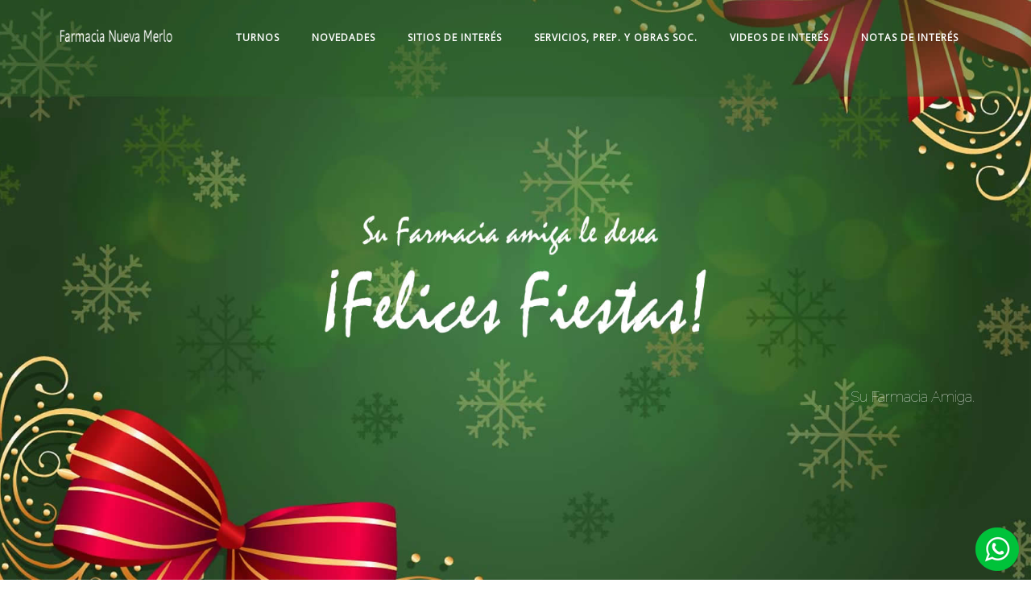

--- FILE ---
content_type: text/html
request_url: http://farmacianuevamerlo.com.ar/
body_size: 36550
content:
<!doctype html>
<html lang="es">
<head>
<meta charset="utf-8">
<meta http-equiv="X-UA-Compatible" content="IE=edge">
<meta name="viewport" content="width=device-width, initial-scale=1.0, user-scalable=no">
<title>Farmacia Nueva Merlo - Obras Sociales - Vacunas - Merlo Buenos Aires</title>
<link rel="stylesheet" type="text/css" href="css/bootstrap.min.css">
<link rel="stylesheet" type="text/css" href="css/font-awesome.min.css">
<link rel="stylesheet" type="text/css" href="css/icomoon-fonts.css">
<link rel="stylesheet" type="text/css" href="css/animate.min.css">
<link rel="stylesheet" type="text/css" href="css/settings.css">
<link rel="stylesheet" type="text/css" href="css/owl.carousel.css">
<link rel="stylesheet" type="text/css" href="css/jquery.fancybox.css">
<link rel="stylesheet" type="text/css" href="css/zerogrid.css">
<link rel="stylesheet" type="text/css" href="css/jPushMenu.css">
<link href='https://fonts.googleapis.com/css?family=Raleway:100,200,300,400%7COpen+Sans:400,300' rel='stylesheet' type='text/css'>
<link rel="stylesheet" type="text/css" href="css/onepage.css">
<link rel="stylesheet" type="text/css" href="css/one-color.css">
<link rel="stylesheet" type="text/css" href="include/ws.css?ver=3">
<link rel="stylesheet" type="text/css" href="css/loader.css">

<link rel="shortcut icon" href="images/favicon.png">

    
</head>

<body id="page-top" data-spy="scroll" data-target="#fixed-collapse-navbar" data-offset="120">

<div class="loader">
<div class="spinner">
  <div class="dot1"></div>
  <div class="dot2"></div>

</div>
</div> 
<!-- Main-Navigation -->
 <header id="main-navigation">
  <div id="navigation" data-spy="affix" data-offset-top="20">
    <div class="container">
      <div class="row">
      <div class="col-md-12">
               
        <nav class="navbar navbar-default">
          <div class="navbar-header page-scroll">
            <button type="button" class="navbar-toggle collapsed" data-toggle="collapse" data-target="#fixed-collapse-navbar" aria-expanded="true"> 
            <span class="icon-bar top-bar"></span> <span class="icon-bar middle-bar"></span> <span class="icon-bar bottom-bar"></span> 
            </button>
           <a class="navbar-brand logo" href="#."><img src="images/logo-white.png" alt="logo" class="img-responsive"></a> 
         </div>
        
          
        
            <div id="fixed-collapse-navbar" class="navbar-collapse collapse navbar-right">
              <ul class="nav navbar-nav">
                <li class="hidden">
                   <a class="page-scroll" href="#page-top"></a>
                </li>
               
                <li>
                    <a class="page-scroll" href="#turnos">Turnos</a>
                </li>
				
                 <li>
                    <a class="page-scroll" href="#about">Novedades</a>
                </li>
                <li>
                  <a href="#links" class="page-scroll">Sitios de interés</a>
                </li>
               <li>
                  <a href="#obras_sociales" class="page-scroll">Servicios, prep. y obras soc.</a>
                </li>
				<li>
                  <a href="#thinkers" class="page-scroll">Videos de interés</a>
                </li>
                
                <li>
                  <a href="#publication" class="page-scroll">Notas de interés</a>
                </li>
              </ul>
            </div>
         </nav>
       </div>
       </div>
     </div>
  </div>
</header>  
<section id="main-slider">
  
  <div class="tp-banner-container">
    <div class="fullscreenbanner tp-banner">      
      <ul>	<!-- SLIDE  -->
	  
	  
	  <li data-transition="fade" data-slotamount="6" data-delay="5000">
        <!-- MAIN IMAGE -->
       	 <img  src="banner/fiestas.jpg?ver=2" alt="slidebg1" data-bgfit="cover" data-bgposition="center center">
        
           <!-- LAYER NR. 1 -->
           <p class="tp-caption sft tp-resizeme text-left"
           data-x="right"
           data-y="200" 
           data-speed="500"
           data-start="1000"
           data-easing="Power3.easeInOut"
           data-elementdelay="0.1"
           data-endelementdelay="0.1"
           style="z-index: 9;"><b></b>
           </p>
        <!-- LAYER NR. 2 -->
           <h2 class="tp-caption sft tp-resizeme text-left"
           data-x="right"
           data-y="230" 
           data-speed="500"
           data-start="1500"
           data-easing="Power3.easeInOut"
           data-elementdelay="0.05"
           data-endelementdelay="0.1"
           style="z-index: 9;">
            <br> 
		  </h2>
            <!-- LAYER NR. 3 --> 
           <p class="tp-caption sft tp-resizeme text-left"
           data-x="right"
           data-y="370" 
           data-speed="500"
           data-start="2000"
           data-easing="Power3.easeInOut"
           data-elementdelay="0.1"
           data-endelementdelay="0.1"
           style="z-index: 5; ">Su Farmacia Amiga. 
           </p>
                     
        <!-- LAYER NR. 4 -->
                  
        </li>
		
		
		
	  
	   
		
	  
	  
	 
	  
	  
	  
	  
	    <li data-transition="fade" data-slotamount="6" data-delay="8000">
        <!-- MAIN IMAGE -->
       	 <img  src="banner/pedidosya.jpg?ver=2" alt="slidebg1" data-bgfit="cover" data-bgposition="center center">
        
           <!-- LAYER NR. 1 -->
           <p class="tp-caption sft tp-resizeme text-left"
           data-x="right"
           data-y="200" 
           data-speed="500"
           data-start="1000"
           data-easing="Power3.easeInOut"
           data-elementdelay="0.1"
           data-endelementdelay="0.1"
           style="z-index: 9;"><b></b>
           </p>
        <!-- LAYER NR. 2 -->
           <h2 class="tp-caption sft tp-resizeme text-left"
           data-x="right"
           data-y="230" 
           data-speed="500"
           data-start="1500"
           data-easing="Power3.easeInOut"
           data-elementdelay="0.05"
           data-endelementdelay="0.1"
           style="z-index: 9;">
          
           </h2>
            <!-- LAYER NR. 3 --> 
           <p class="tp-caption sft tp-resizeme text-left"
           data-x="right"
           data-y="370" 
           data-speed="100"
           data-start="2000"
           data-easing="Power3.easeInOut"
           data-elementdelay="0.1"
           data-endelementdelay="0.1"
           style="z-index: 5; "><b>Estamos para acompañarlos.</b> 
           </p>
                     
        <!-- LAYER NR. 4 -->
                  
        </li>
	  
	  
	  	
	  
	  
	  
	  
	  
		 <!-- SLIDE  -->
       
		
		
        
		
		<li data-transition="fade" data-slotamount="6" data-delay="5000">
        <!-- MAIN IMAGE -->
       	 <img  src="banner/whatsapp.jpg" alt="slidebg1" data-bgfit="cover" data-bgposition="center center">
        
           <!-- LAYER NR. 1 -->
           <p class="tp-caption sft tp-resizeme"
           data-x="right"
           data-y="200" 
           data-speed="500"
           data-start="1000"
           data-easing="Power3.easeInOut"
           data-elementdelay="0.1"
           data-endelementdelay="0.1"
           style="z-index: 5;">¡Ahorre tiempo!
           </p>
        <!-- LAYER NR. 2 -->
           <h2 class="tp-caption sft tp-resizeme text-right"
           data-x="right"
           data-y="230" 
           data-speed="500"
           data-start="1500"
           data-easing="Power3.easeInOut"
           data-elementdelay="0.05"
           data-endelementdelay="0.1"
           style="z-index: 9;">
           <b>Envíenos su receta por  <br> Whatsapp y ahorre tiempo</b>
           </h2>
            <!-- LAYER NR. 3 --> 
           <p class="tp-caption sft tp-resizeme"
           data-x="right"
           data-y="370" 
           data-speed="500"
           data-start="2000"
           data-easing="Power3.easeInOut"
           data-elementdelay="0.1"
           data-endelementdelay="0.1"
           style="z-index: 5; ">Debe enviarnos la receta y el carnet de su obra social. 
		    <a href="https://api.whatsapp.com/send?phone=5491137004922&text=Hola!%20Quiero%20enviar%20mi%20receta" target="_blank" class="btn-common btn-green bounce-white">Enviar ahora</a>
           </p>
           
           
        <!-- LAYER NR. 4 -->
          
        
        </li>
		
		
			<li data-transition="fade" data-slotamount="6" data-delay="5000">
        <!-- MAIN IMAGE -->
       	 <img  src="banner/entrega.jpg?v=1" alt="slidebg1" data-bgfit="cover" data-bgposition="center center">
        
           <!-- LAYER NR. 1 -->
           <p class="tp-caption sft tp-resizeme"
           data-x="right"
           data-y="200" 
           data-speed="500"
           data-start="1000"
           data-easing="Power3.easeInOut"
           data-elementdelay="0.1"
           data-endelementdelay="0.1"
           style="z-index: 5;">
           </p>
        <!-- LAYER NR. 2 -->
           <h2 class="tp-caption sft tp-resizeme text-right"
           data-x="right"
           data-y="230" 
           data-speed="500"
           data-start="1500"
           data-easing="Power3.easeInOut"
           data-elementdelay="0.05"
           data-endelementdelay="0.1"
           style="z-index: 9;">
           <b></b>
           </h2>
            <!-- LAYER NR. 3 --> 
           <p class="tp-caption sft tp-resizeme"
           data-x="right"
           data-y="370" 
           data-speed="500"
           data-start="2000"
           data-easing="Power3.easeInOut"
           data-elementdelay="0.1"
           data-endelementdelay="0.1"
           style="z-index: 5; "> 
		    <a href="#whatsapp"  class="btn-common btn-green bounce-white">Ampliar</a>
           </p>
           
           
        <!-- LAYER NR. 4 -->
          
        
        </li>
        
     
      </ul>
    </div>
  </div>
</section>
<!--<section id="slogan" class="wow fadeIn" data-wow-duration="500ms" data-wow-delay="300ms"> 
  <div class="container">
    <div class="row">
      <div class="col-md-12">
        <h5 class="hidden">hiddens</h5>
        <p class="pull-left">Nuestras farmacias ya tienen a su disposición vacunas antigripales cepa 2020</p>
        <a class="pull-right bounce-top" href="#contact">Consulte</a> </div>
    </div>
  </div>
</section>-->


<section class="section-padding padding" id="turnos">
	<div class="container">
			<div class="row">
				<div class="col-md-12 text-center">
				<p class="title">Cronograma 2025 / 2026</p>
				<h2 class="heading">Días de turno</h2>
				</div>
				<div class="col-md-12">
				<div class="pricing pricing_tenzin">		
						
				
				<img src="biblioteca/diciembre_2025.png" class="img-responsive" alt="días de turno"/>
				<img src="biblioteca/enero_2026.png" class="img-responsive" alt="días de turno"/>
				</div>
				</div>
			</div>
		
	</div>
</section>

<!-- What We Do Section -->
<section class="we-do bg-grey padding" id="links">
  <div class="container">
    <div class="row">
      <div class="col-md-12 text-center wow fadeIn"> 
        <p class="title">Links</p>
        <h2 class="heading">Sitios de interés</h2>
      </div>
      <div class="col-md-3 col-sm-6 wow fadeInUp" data-wow-duration="500ms" data-wow-delay="300ms"> 
        <div class="do-wrap text-center"> 
          <div class="green top"></div> 
          <span class="green"><i class="icon-icons96"></i></span>
          <h4>Alfabeta</h4>
          <p>Precios y Acción terapéutica.</p>
          <a href="http://www.alfabeta.net" target="_blank" class="readmore">Ir</a> </div>
      </div>
	  
	  
      <div class="col-md-3 col-sm-6 wow fadeInUp" data-wow-duration="500ms" data-wow-delay="600ms"> 
        <div class="do-wrap text-center"> 
          <div class="green top"></div> 
          <span class="green"><i class="icon-icons96"></i></span>
          <h4>Kairos</h4>
          <p>Precios y Acción terapéutica.</p>
          <a href="http://argentina.kairosweb.com/" target="_blank" class="readmore">Ir</a> </div>
      </div>
	  
	  
      <div class="col-md-3 col-sm-6 wow fadeInUp" data-wow-duration="500ms" data-wow-delay="900ms"> 
        <div class="do-wrap text-center"> 
          <div class="dark_gray top"></div> 
         <span class="dark_gray"> <i class="icon-icons42"></i></span>
          <h4>BMS</h4>
         <p>Laboratorio.</p>
          <a href="https://www.bms.com/latam" target="_blank" class="readmore">Ir</a> </div>
      </div>
	  
	  
      <div class="col-md-3 col-sm-6 wow fadeInUp" data-wow-duration="500ms" data-wow-delay="900ms"> 
        <div class="do-wrap text-center"> 
          <div class="dark_gray top"></div> 
         <span class="dark_gray"> <i class="icon-icons42"></i></span>
          <h4>GADOR</h4>
         <p>Laboratorio.</p>
          <a href="https://www.gador.com/" target="_blank" class="readmore">Ir</a> </div>
      </div>
	  <p> . </p>
	  <div class="col-md-3 col-sm-6 wow fadeInUp" data-wow-duration="500ms" data-wow-delay="900ms"> 
        <div class="do-wrap text-center"> 
          <div class="dark_gray top"></div> 
         <span class="dark_gray"> <i class="icon-icons42"></i></span>
          <h4>FINADIET</h4>
         <p>Laboratorio.</p>
          <a href="http://finadiet.com.ar/" target="_blank" class="readmore">Ir</a> </div>
      </div>
	  
	  <div class="col-md-3 col-sm-6 wow fadeInUp" data-wow-duration="500ms" data-wow-delay="900ms"> 
        <div class="do-wrap text-center"> 
          <div class="dark_gray top"></div> 
         <span class="dark_gray"> <i class="icon-icons42"></i></span>
          <h4>BAGO</h4>
         <p>Laboratorio.</p>
          <a href="http://www.bago.com.ar" target="_blank" class="readmore">Ir</a> </div>
      </div>
	  
	  <div class="col-md-3 col-sm-6 wow fadeInUp" data-wow-duration="500ms" data-wow-delay="900ms"> 
        <div class="do-wrap text-center"> 
          <div class="dark_gray top"></div> 
         <span class="dark_gray"> <i class="icon-icons42"></i></span>
          <h4>BAYER</h4>
         <p>Laboratorio.</p>
          <a href="https://www.bayer.com.ar/" target="_blank" class="readmore">Ir</a> </div>
      </div>
	  
	  <div class="col-md-3 col-sm-6 wow fadeInUp" data-wow-duration="500ms" data-wow-delay="900ms"> 
        <div class="do-wrap text-center"> 
          <div class="dark_gray top"></div> 
         <span class="dark_gray"> <i class="icon-icons42"></i></span>
          <h4>ANDROMACO</h4>
         <p>Laboratorio.</p>
          <a href="https://www.andromaco.com/" target="_blank" class="readmore">Ir</a> </div>
      </div>
	<p> . </p>
	  <div class="col-md-3 col-sm-6 wow fadeInUp" data-wow-duration="500ms" data-wow-delay="900ms"> 
        <div class="do-wrap text-center"> 
          <div class="dark_gray top"></div> 
         <span class="dark_gray"> <i class="icon-icons42"></i></span>
          <h4>NOVARTIS</h4>
         <p>Laboratorio.</p>
          <a href="https://www.novartis.com.ar/" target="_blank" class="readmore">Ir</a> </div>
      </div>
	  
	  <div class="col-md-3 col-sm-6 wow fadeInUp" data-wow-duration="500ms" data-wow-delay="900ms"> 
        <div class="do-wrap text-center"> 
          <div class="dark_gray top"></div> 
         <span class="dark_gray"> <i class="icon-icons42"></i></span>
          <h4>ROCHE</h4>
         <p>Laboratorio.</p>
          <a href="https://www.roche.com.ar/" target="_blank" class="readmore">Ir</a> </div>
      </div>
	  
	  
	  
	  <div class="col-md-3 col-sm-6 wow fadeInUp" data-wow-duration="500ms" data-wow-delay="900ms"> 
        <div class="do-wrap text-center"> 
          <div class="dark_gray top"></div> 
         <span class="dark_gray"> <i class="icon-icons42"></i></span>
          <h4>ROFINA</h4>
         <p>Laboratorio.</p>
          <a href="https://www.rofina.com.ar" target="_blank" class="readmore">Ir</a> </div>
      </div>
	  
	  <div class="col-md-3 col-sm-6 wow fadeInUp" data-wow-duration="500ms" data-wow-delay="900ms"> 
        <div class="do-wrap text-center"> 
          <div class="dark_gray top"></div> 
         <span class="dark_gray"> <i class="icon-icons42"></i></span>
          <h4>GPS FARMA</h4>
         <p>Portal de servicios farmacéuticos.</p>
          <a href="https://www.gpsfarma.com/" target="_blank" class="readmore">Ir</a> </div>
      </div>
	  
	  
    </div>
  </div>
 </section>
<!-- Responsive image with left -->

<section id="obras_sociales" class="top-padding">
  <div class="container-fluid">
    <div class="row responsive-pic">
     
      <div class="container wow fadeInRight" data-wow-duration="500ms" data-wow-delay="900ms">
        <div class="row">
          <div class="col-md-12 col-sm-6 r-test">
            <h3 class="magin30">Servicios</h3>
            <p>En nuestras farmacias se ofrecen los servicios de toma de presión y Aplicación de inyecciones.</p><p>Estas son algunas de las mas de 100 prepagas y obras sociales aceptadas en nuestra farmacia si la suya no aparece rogamos nos consulte.

</p>

<br>
            <h3>Prepagas y obras sociales</h3><br>
            <ul class="r-feature">
             
<li>BONO PAP </li><li>
GALENO </li><li> 
IOMA</li><li>
LUIS PASTEUR</li><li>
MEDIFE</li><li>
MERLO MEDICO</li><li>
OSDE</li><li>
O.S.P.I.CH.A.</li><li>
OPDEA</li>
<li>OSEF</li>
<li>
OSMATA</li><li>
PAMI</li><li>
POLICIA FEDERAL</li>
<li>SANCOR</li>
<li>SEGUROS</li>
<li>
SERVICIO PENITENCIARIO</li><li>
SWISS MEDICAL</li>
              
            </ul>
           
          </div>
        </div>
      </div>
    </div>
  </div>
</section>
<section class="section-padding" id="about">
  <div class="container">
    <div class="row">
      
	  <div class="col-md-12 text-center wow fadeIn" data-wow-duration="500ms" data-wow-delay="300ms">
        <p class="title">Servicios, vacunas y otros</p>
        <h2 class="heading">Novedades</h2>
      </div>
	  
	  
	  <div class="col-md-4 col-sm-4 canvas-box magin30 text-center wow fadeInDown" data-wow-duration="500ms" data-wow-delay="300ms"> 
        
        <h4 class="color6"></h4>
        <a href='https://www.argentina.gob.ar/precios-de-medicamentos' target="_blank"><p><img src="biblioteca/precios_cm.png?ver=1" width="100%"></p></a>
      </div>
	  
	  
	  <div class="col-md-4 col-sm-4 canvas-box magin30 text-center wow fadeInDown" data-wow-duration="500ms" data-wow-delay="300ms"> 
        
        <h4 class="color6"></h4>
        <a href='https://institucional.pami.org.ar/files/simap_files/landing_instructivo_pp_medicamentos.mp4' target="_blank"><p><img src="biblioteca/pami.png" width="100%"></p></a>
      </div>
	  <div class="col-md-4 col-sm-4 canvas-box magin30 text-center wow fadeInDown" data-wow-duration="500ms" data-wow-delay="300ms"> 
        
        <h4 class="color6"></h4>
        <p><img src="biblioteca/cafabo.png" width="100%"></p>
      </div>
      
      
      <div class="col-md-4 col-sm-4 canvas-box magin30 text-center wow fadeInDown" data-wow-duration="500ms" data-wow-delay="700ms"> 
        
        <h4 class="color6"></h4>
        <p><img src="biblioteca/retiro_express.png" width="100%"></p>
      </div>
      
	  
	   <div class="col-md-4 col-sm-4 canvas-box magin30 text-center wow fadeInDown" data-wow-duration="500ms" data-wow-delay="700ms"> 
        
        <h4 class="color6"></h4>
        <p><img src="biblioteca/aplicacion_inyectables.png" width="100%"></p>
      </div>
	  
	   <div class="col-md-4 col-sm-4 canvas-box magin30 text-center wow fadeInDown" data-wow-duration="500ms" data-wow-delay="700ms"> 
        
        <h4 class="color6"></h4>
        <p><img src="biblioteca/toma_presion.png" width="100%"></p>
      </div>
	  <div class="col-md-4 col-sm-4 canvas-box magin30 text-center wow fadeInDown" data-wow-duration="500ms" data-wow-delay="500ms"> 
        
        <h4 class="color1"></h4>
        <p><img src="biblioteca/envios_domicilio.png" width="100%"></p>
      </div>
	   
	
	  
    </div>
  </div>
</section>
<section id="slogan" class="wow fadeIn" data-wow-duration="500ms" data-wow-delay="300ms"> 
  <div class="container">
    <div class="row">
      <div class="col-md-12">
        <h5 class="hidden">hiddens</h5>
        <p class="pull-left">Cuidémonos del dengue - Información Importante</p>
        <a class="pull-right bounce-top" href="https://www.gba.gob.ar/dengue/" target="_blank">Leer</a> </div>
    </div>
  </div>
</section>
<!-- Work Project GALLERY -->
<section id="whatsapp" class="wow fadeInUp section-padding" data-wow-duration="500ms" data-wow-delay="900ms">
  <div class="container">
    <div class="row">
      <div class="col-md-12 text-center">
	  <img src="images/pedidos_ya.jpg" >
	  <br>
        <p class="title">Entregas a domicilio, pago con QR y consultas por whatsapp</p>
        <h2 class="heading">Ahorre tiempo</h2>
              </div>
    </div>
  
   <br> 
  
  
  
  
  <br> <div class="col-md-6 text-center">
   <h2>Recetas Digitales</h2>
  Estimado cliente, para agilizar su atención si tiene recetas digitales enviar por mail a <b>recetas@farmacianuevamerlo.com.ar</b> , en el asunto colocar el apellido y nombre del afiliado
  <br>
  <hr>
  <br>
  <h2>Recetas por whatsapp</h2>
  Para verificar recetas "normales" las pueden mandar por whatsapp acompañadas del carnet de la obra social y solo pasás a retirar, también podés realizar otras consultas y pedidos puntuales-
  <br>
 
 <br>
  <a href="https://api.whatsapp.com/send?phone=5491138730590&text=Hola!%20Quiero%20enviar%20una%20consulta" target="_blank" class="btn-common btn-green bounce-white center"><h2><i class="fa fa-whatsapp"></i> Consultá ahora</h2></a>
<br>
</div>
 <div class="col-md-6 text-center">
  <img src="biblioteca/qr.png"> 
  </div>

  <br>
  <h1> Entregas a domicilio, consulte el radio de entrega: </h1>
  <br>
  <div class="col-md-12 text-center">
  <br>
  <a href="https://www.google.com/maps/d/viewer?mid=1ZU4jb-u_KT68iynx8lROGBJMSAfQq011&hl=es&usp=sharing" target="_blank" ><img src="biblioteca/mapa_envios.jpg" width="100%"></a>
  </div>
 
  
  </div>
  
  
</section>
<br>
<section id="thinkers" class="section-padding padding-botom">
  <div class="container">
    <div class="row text-center">
      <div class="col-md-12 wow fadeIn">
        <p class="title">Videos de interés general</p>
        <h2 class="heading">Consejos para una vida plena</h2>
      </div>
      <div class="col-md-4 col-sm-4 wow fadeInUp zoomIn" data-wow-duration="500ms" data-wow-delay="300ms"> 
        <div class="thinker-wrap"> 
          <div class="thinker-image">
		  
          	<iframe  width="350" height="350" src="https://www.youtube.com/embed/zUAaFlZ8UzM" frameborder="0" allow="accelerometer; autoplay; encrypted-media; gyroscope; picture-in-picture" allowfullscreen></iframe>
			           
          </div>
          <h3>Corona Virus cómo prevenirlo paso a paso..</h3>
          <small>Youtube</small>
          <p>Consejo General de Enfermería </p>
        </div>
      </div>
	  
	  <div class="col-md-4 col-sm-4 wow fadeInUp zoomIn" data-wow-duration="500ms" data-wow-delay="300ms"> 
        <div class="thinker-wrap"> 
          <div class="thinker-image">
		  
          	<iframe  width="350" height="350" src="https://www.youtube.com/embed/e2EUg8-VpUU" frameborder="0" allow="accelerometer; autoplay; encrypted-media; gyroscope; picture-in-picture" allowfullscreen></iframe>
			     
          </div>
          <h3>Dengue</h3>
          <small>prevención</small>
          <p>Ministerio de Salud de la Nación</p>
        </div>
      </div>
	  
	  <div class="col-md-4 col-sm-4 wow fadeInUp zoomIn" data-wow-duration="500ms" data-wow-delay="300ms"> 
        <div class="thinker-wrap"> 
          <div class="thinker-image">
		  
          	<iframe  width="350" height="350" src="https://www.youtube.com/embed/fgM7f6nWQCY" frameborder="0" allow="accelerometer; autoplay; encrypted-media; gyroscope; picture-in-picture" allowfullscreen></iframe>
			           
          </div>
          <h3>Campaña Dengue, Zika y Chikungunya</h3>
          <small>consejos</small>
          <p>Ministerio de Salud de la Nación</p>
        </div>
      </div>
	  <div class="col-md-12 wow fadeIn">
	   <div class="col-md-4 col-sm-4 wow fadeInUp zoomIn" data-wow-duration="500ms" data-wow-delay="300ms"> 
        <div class="thinker-wrap"> 
          <div class="thinker-image">
		  
          	<iframe  width="350" height="350" src="https://www.youtube.com/embed/GU67Z63wOJ4" frameborder="0" allow="accelerometer; autoplay; encrypted-media; gyroscope; picture-in-picture" allowfullscreen></iframe>
			           
          </div>
          <h3>CORONAVIRUS: Cómo es el COVID-19 por dentro, cómo opera en el cuerpo humano y cómo se transmite</h3>
          <small>consejos</small>
          <p>TN Noticias</p>
        </div>
      </div>
	  
	  <div class="col-md-4 col-sm-4 wow fadeInUp zoomIn" data-wow-duration="500ms" data-wow-delay="300ms"> 
        <div class="thinker-wrap"> 
          <div class="thinker-image">
		  
          	<iframe  width="350" height="350" src="https://www.youtube.com/embed/7_v1l8nAXJo" frameborder="0" allow="accelerometer; autoplay; encrypted-media; gyroscope; picture-in-picture" allowfullscreen></iframe>
			           
          </div>
          <h3>¿Cómo es el seguimiento de las personas con diabetes e hipertensión en un centro de salud pública?</h3>
          <small>consejos</small>
          <p>Ministerio de Salud de la Nación</p>
        </div>
      </div>
	  
	  <div class="col-md-4 col-sm-4 wow fadeInUp zoomIn" data-wow-duration="500ms" data-wow-delay="300ms"> 
        <div class="thinker-wrap"> 
          <div class="thinker-image">
		  
          	<iframe  width="350" height="350" src="https://www.youtube.com/embed/FdtU1OquI8M" frameborder="0" allow="accelerometer; autoplay; encrypted-media; gyroscope; picture-in-picture" allowfullscreen></iframe>
			           
          </div>
          <h3>Sarampión, sintomas</h3>
          <small>consejos</small>
          <p>Ministerio de Salud de la Nación</p>
        </div>
      </div>
	  
	  </div>
      
    </div>
	
	
	
  </div>
</section>						<section id="publication" class="section-padding padding">
  <div class="container">
    <div class="row">
      <div class="col-md-12 text-center">
        <p class="title">Últimas Notas</p>
        <h2 class="heading">Artículos de interés general</h2>
      </div>
    </div>
    <div class="row">
      <div id="publication-slider" class="owl-carousel">     
		<div class="item"> <div class="image"><img src="http://farmaciacentralmerlo.com/biblioteca/articulos/4_5304_kiwi.jpg"  ></div><a href='notas.php?art=4' class='name'>Alimentación & Vida Sana</a><a href="notas.php?art=4"> <h4>Alimentación y vida sana, el kiwi un aliado para nuestras defensas. </a></h4><p>El Kiwi contiene el doble de vitamina C que la naranja y posee efectos anticancerígenos.</p><a href="notas.php?art=4">leer</a> </div><div class="item"> <div class="image"><img src="http://farmaciacentralmerlo.com/biblioteca/articulos/20_4862_piel_hombre.jpg"  ></div><a href='notas.php?art=20' class='name'>Alimentación y Cuidados de la Piel</a><a href="notas.php?art=20"> <h4>La piel del hombre.</a></h4><p>Características, procesos de envejecimiento, cuidados, tratamientos</p><a href="notas.php?art=20">leer</a> </div><div class="item"> <div class="image"><img src="http://farmaciacentralmerlo.com/biblioteca/articulos/23_5803_masajes.png"  ></div><a href='notas.php?art=23' class='name'>Alimentación y Cuidados de la Piel</a><a href="notas.php?art=23"> <h4>Masajes… caricias para el cuerpo y el alma</a></h4><p>Recibir un buen masaje es una de las acciones más placenteras que podemos experimentar.</p><a href="notas.php?art=23">leer</a> </div><div class="item"> <div class="image"><img src="http://farmaciacentralmerlo.com/biblioteca/articulos/31_4984_tipos-de-dolores-de-espalda-1.jpg"  ></div><a href='notas.php?art=31' class='name'>Enfermedades del nuevo siglo</a><a href="notas.php?art=31"> <h4>Informe Especial : Los dolores de espalda.</a></h4><p>Es uno de los motivos de consulta más frecuentes que reciben actualmente los médicos.</p><a href="notas.php?art=31">leer</a> </div><div class="item"> <div class="image"><img src="http://farmaciacentralmerlo.com/biblioteca/articulos/8_6118_aerosol_asma.jpg"  ></div><a href='notas.php?art=8' class='name'>Dosis</a><a href="notas.php?art=8"> <h4>Asma y Deportes : asma inducida por el ejercicio.</a></h4><p>A pesar de no tener diagnosticada esta enfermedad, algunas personas que practican actividades deportivas experimentan "asma inducida por el ejercicio".</p><a href="notas.php?art=8">leer</a> </div><div class="item"> <div class="image"><img src="http://farmaciacentralmerlo.com/biblioteca/articulos/18_7319_obesidad.jpg"  ></div><a href='notas.php?art=18' class='name'>Alimentación & Vida Sana </a><a href="notas.php?art=18"> <h4>Obesidad:  La epidemia del siglo XXI</a></h4><p>La obesidad es el trastorno metabólico más frecuente en el ser humano</p><a href="notas.php?art=18">leer</a> </div><div class="item"> <div class="image"><img src="http://farmaciacentralmerlo.com/biblioteca/articulos/21_9949_caida3.jpg"  ></div><a href='notas.php?art=21' class='name'>Alimentación y Cuidados de la Piel</a><a href="notas.php?art=21"> <h4>Caída y cuidado del cabello en los hombres</a></h4><p>Enfocados hacia el cuidado de la imagen, el hombre, tiene gran interés por como mejorar el aspecto del cabello</p><a href="notas.php?art=21">leer</a> </div><div class="item"> <div class="image"><img src="http://farmaciacentralmerlo.com/biblioteca/articulos/26_7703_protector.jpg"  ></div><a href='notas.php?art=26' class='name'>Alimentación y Cuidados de la Piel</a><a href="notas.php?art=26"> <h4>Aliados de tu piel, los Protectores solares, consejos y recomendaciones.</a></h4><p>Aliados en la lucha de la prevención del Melanoma</p><a href="notas.php?art=26">leer</a> </div><div class="item"> <div class="image"><img src="http://farmaciacentralmerlo.com/biblioteca/articulos/36_4137_estres.jpeg"  ></div><a href='notas.php?art=36' class='name'>Revista Andrómaco en la Piel  </a><a href="notas.php?art=36"> <h4>Actuar para contrarrestar al estrés</a></h4><p>El estrés forma parte de uno de los más antiguos mecanismos de sobrevivencia de la especie.</p><a href="notas.php?art=36">leer</a> </div><div class="item"> <div class="image"><img src="http://farmaciacentralmerlo.com/biblioteca/articulos/37_132_diabetes.jpg"  ></div><a href='notas.php?art=37' class='name'>Dra. Ma. Andrea Sverdlick .</a><a href="notas.php?art=37"> <h4>Personas con diabetes, control y cuidado de los pies.</a></h4><p>Servicio de Nutrición. Hospital de Clínicas José de San Martín, Buenos Aires</p><a href="notas.php?art=37">leer</a> </div><div class="item"> <div class="image"><img src="http://farmaciacentralmerlo.com/biblioteca/articulos/74_4802_RCP.png"  ></div><a href='notas.php?art=74' class='name'>Ministerio de Salud</a><a href="notas.php?art=74"> <h4>RCP: Reanimación cardiopulmonar</a></h4><p>Cuando se produce un paro cardiorespiratorio, la respiración y circulación se detienen. Si recibe asistencia con la técnica de reanimación cardiopulmonar (RCP), la persona tiene posibilidades de recup</p><a href="notas.php?art=74">leer</a> </div><div class="item"> <div class="image"><img src="http://farmaciacentralmerlo.com/biblioteca/articulos/85_6478_dengue.png"  ></div><a href='notas.php?art=85' class='name'>GOBIERNO PCIA. DE BUENOS AIRES</a><a href="notas.php?art=85"> <h4>Sin Mosquito no hay dengue</a></h4><p>Campaña del Gobierno de la Provincia de Buenos Aires</p><a href="notas.php?art=85">leer</a> </div>	  
	  </div>
    </div>
  </div>
</section><!-- Contact Us -->
<section class="info-section" id="contact">
  <div class="row">
    <div class="col-md-6 block text-center wow fadeInLeftBig" data-wow-duration="500ms" data-wow-delay="300ms">
      <div class="center">
        <p class="title">Estamos disponibles para Ud.</p>
        <h2>¿Donde?</h2>
        <p class="margen">Horarios de atención de Lunes a Sábados de 8 a 21 hs. (feriados incluidos).</p>
        <p><strong>Dirección:</strong> Maipú 589, Merlo, Buenos Aires (CP 1722)</p>
        <p><strong>Teléfonos:</strong> (0220) 482-0143</p>
		<p><strong>Teléfonos:</strong> (0220) 485-9509</p>
        
        <ul class="social-link">
          <li><a href="#." class="text-center"><i class="fa fa-facebook"></i><span></span></a></li>
          <li><a href="#." class="text-center"><i class="fa fa-twitter"></i><span></span></a></li>
          <li><a href="#." class="text-center"><i class="fa fa-dribbble"></i><span></span></a></li>
          <li><a href="#." class="text-center"><i class="fa fa-flickr"></i><span></span></a></li>
        </ul>
      </div>
    </div>
    <div class="col-md-6 block light text-center wow fadeInRightBig" data-wow-duration="500ms" data-wow-delay="300ms">
      <div class="center">
        <p class="title">Lo escuchamos</p>
        <h2>Contáctenos</h2>
        <form role="form" id="contact-form" data-toggle="validator" class="form-inline" action="secciones/envia_contacto.php" method="post">
          <div class="row">
            <div class="col-md-12 center"><div id="result"></div> </div>
          </div>
          
          <div class="row">
            <div class="col-md-6 col-sm-12 col-xs-12 form-group">
              <input type="text" class="form-control"  placeholder="Your Name" name="name" id="name" required>
            </div>
            <div class="col-md-6 col-sm-12 col-xs-12 form-group">
              <input type="email" class="form-control"  placeholder="E-mail Address" name="email" id="email" required>
            </div>
            <div class="col-xs-12 col-md-12">
              <textarea placeholder="Message..." class="form-control" name="message" id="message"></textarea>
              <button type="submit" class="btn-black btn-blue bounce-green" id="btn_submit"> Enviar </button>
            </div>
          </div>
        </form>
      </div>
    </div>
  </div>
</section>
<div class="btn-whatsapp">
<a href="https://api.whatsapp.com/send?phone=+5491138730590&amp;text=¡Hola!"  target="_blank">
<img src="images/btn_whatsapp.png" alt="" > 
</a>
</div>

<!-- Footer-->
<footer class=" wow fadeInUp" data-wow-duration="500ms" data-wow-delay="300ms"> 

  <div class="container">
    <div class="row">
      <div class="col-md-12 text-center">
        <ul class="breadcrumb">
          
          <li><a href="#turnos" class="page-scroll">Turnos</a></li>
                  </ul>
        <p>Farmacia Nueva Merlo (2019).</p>
		<a href='https://www.freepik.es/fotos/invierno'>Créditos Foto de Invierno creado por master1305 - www.freepik.es</a>
      </div>
    </div>
  </div>
</footer>
<!-- <a href="#." class="go-top text-center"><i class="fa fa-angle-double-up"></i></a> -->

<script src="js/jquery-2.1.4.js"></script> 
<script src="js/bootstrap.min.js"></script>

<script src="js/jquery.themepunch.tools.min.js"></script>
<script src="js/jquery.themepunch.revolution.min.js"></script>
<script src="js/jquery.easing.min.js"></script>
<script src="js/owl.carousel.min.js"></script> 
<script src="js/jquery-countTo.js"></script> 
<script src="js/jquery.appear.js"></script> 
<script src="js/jquery.circliful.js"></script>
<script src="js/jquery.mixitup.min.js"></script>
<script src="js/wow.min.js"></script>
<script src="js/jquery.parallax-1.1.3.js"></script>
<script src="js/jquery.fancybox.js"></script>
<script src="js/jquery.fancybox-thumbs.js"></script>
<script src="js/jquery.fancybox-media.js"></script>
<script src="js/jPushMenu.js"></script>
<script src="js/functions.js"></script>
 

</body>
</html>


--- FILE ---
content_type: text/css
request_url: http://farmacianuevamerlo.com.ar/css/jPushMenu.css
body_size: 2317
content:


/* Orientation-dependent styles for the content of the menu */
.cbp-spmenu-vertical {
    width: 240px;
    height: 100%;
    top: 0;
    z-index: 1000;
    overflow-y: auto;
}

.cbp-spmenu-vertical a {
}

.cbp-spmenu-horizontal {
    width: 100%;
    height: 150px;
    left: 0;
    z-index: 1000;
    overflow: hidden;
}

.cbp-spmenu-horizontal h3 {
    height: 100%;
    width: 20%;
    float: left;
}

.cbp-spmenu-horizontal a {
    float: left;
    width: 20%;
    padding: 0.8em;
    border-left: 1px solid #258ecd;
}

/* Vertical menu that slides from the left or right */
.cbp-spmenu-left {
    left: -240px;
}

.cbp-spmenu-right {
    right: -240px;
}

.cbp-spmenu-left.menu-open {
    left: 0px;
}

.cbp-spmenu-right.menu-open {
    right: 0px;
}

/* Horizontal menu that slides from the top or bottom */

.cbp-spmenu-top {
    top: -150px;
}

.cbp-spmenu-bottom {
    bottom: -150px;
}

.cbp-spmenu-top.menu-open {
    top: 0px;
}

.cbp-spmenu-bottom.menu-open {
    bottom: 0px;
}

/* Push classes applied to the body */
.push-body {
    overflow-x: hidden;
    position: relative;
    left: 0;
}

.push-body-toright {
    left: 240px;
}

.push-body-toleft {
    left: -240px;
}

/* Transitions */
.cbp-spmenu,
.push-body {
    -webkit-transition: all 0.3s ease;
       -moz-transition: all 0.3s ease;
            transition: all 0.3s ease;
}


#main-navigation .social-link{ margin:25px 0 0 25px;}
#main-navigation .social-link i{ color:#000;}
#main-navigation .social-link i:hover{ color:#fff;}

/* Example media queries */
@media screen and (max-width: 767px){
#main-navigation{
	background-color:transparent;
}
}
@media screen and (max-width: 55.1875em) {
    .cbp-spmenu-horizontal {
        font-size: 75%;
        height: 110px;
    }

    .cbp-spmenu-top {
        top: -110px;
    }

    .cbp-spmenu-bottom {
        bottom: -110px;
    }
}

@media screen and (max-height: 26.375em) {
    .cbp-spmenu-vertical {
        font-size: 90%;
        width: 190px;
    }

    .cbp-spmenu-left,
    .push-body-toleft {
        left: -190px;
    }

    .cbp-spmenu-right {
        right: -190px;
    }

    .push-body-toright {
        left: 190px;
    }
}






--- FILE ---
content_type: text/css
request_url: http://farmacianuevamerlo.com.ar/css/onepage.css
body_size: 47865
content:
 @charset "utf-8";
/* CSS Document 

Table Of Content

+General Styling and Tags
*body
+ @font-face

+ Header

+ #main-navigation
-.navigation
	- .navbar-nav
		- .page-scroll

+- #main-slider

+ #about
	-.canvas-box

+ #bg-paralax

+ #facts
	-.number-counters
		-.counters-item 
		
+ #responsive
	-.responsive-pic
	-.r-test
		-.r-feature
			-.screens

+ #experties
	-.myStat2
	-.circliful
		-.circle-text
			-canvas

+ .we-do
	-.do-wrap

+ #thinkers
	-.thinker-wrap
		-.social-contact
	
+ #project
   - .work-filter 
	- .work-item
		- .overlay
			- .overlay-inner


+ #pricing
	-.pricing 
	-.pricing_tenzin
		-.pricing_item 
			-.pricing_title
			-.pricing_price
			-.pricing_sentence
			-.pricing_list
			-.pricing_action

			
+ #testinomial
	-#testinomial-slider
	-.owl-carousel
		.item

+ #publication
	-#publication-slider
	-.owl-carousel
		.item
		
+ #contact
	-#letstalk

+ ##area-main
	-.blog-wrap
		-.blog-content
			-.blog-item
		

+ footer
	-.breadcrumb

*/






/****** General Styling ******/
body{
	 color:#222222;
    font-family: "Open Sans", sans-serif;
	 overflow-x: hidden;
	 font-size:14px;
	 
}
ul , ol{
	margin:0;
	padding:0;
	list-style:none;
}
a ,
a:hover , 
a:focus{
	text-decoration:none;
	outline:none;
	color:inherit;
}
input[type="submit"]{
	background-color:transparent;
}	
button:focus {
    outline: medium none;
}
h1,
h2, 
h3, 
h4, 
#testinomial-slider .item h5{
	margin:0;
}
h1{
	font-size:46px;
}
h2, 
h3,
h4{
	text-transform:capitalize;
	font-family: "raleway";
}

h2{
	font-size:44px;
}
h3{
	font-size:24px;
	font-weight: 600;
}

h4{
	font-size:18px;
	text-transform: capitalize;
    font-weight: 600;
}
p{
	font-size:14px;
	color:#222222;
}
textarea{
	resize:none;
}
p.title{
	font-size:14px;
	text-transform:capitalize;
}
.heading{
	margin-bottom:40px;
}
.padding{
	padding:90px 0;
}
.top-padding{
	padding-top:90px;
}

.section-padding{
	padding-top:130px!important;
}

.padding-botom{
	padding-bottom:90px;
}
.magin30{
	margin-bottom:30px;
}
.dark{
	background:#1b1d1f;
}
.light{
	background:#f5f5f5;
}
.base_color{
	background:#82b440;
}

.green{
	background:#74c8b8;
}

.pink{
	background:#ec768c;
}

.purple{
	background:#c183d6;
}

.blue{
	background:#31aae1;
}

.green-text{
	color:#74c8b8;
}
.pink-text{
	color:#ec768c;
}
.purple-text{
	color:#c183d6;
}

.blue-text{
	color:#31aae1;
}

.bg-grey{
	background:#ececec;
}

/*Buttons*/
.btn-common{
	border:1px solid #fff;
	color:#fff;
}

.btn-black{
	border:1px solid #000;
	color:#000;
}
.btn-green{
	background:#82B440;
	border:1px solid transparent;
}	
.btn-blue{
	background:#07AAA5;
	border:1px solid transparent;
}
.btn-pink{
	background:#ec768c;
	border:1px solid transparent;
}
.btn-common,
.btn-black,
.btn-white,
.loadmore{
	font-size:15px;
	font-weight:bold;
	text-transform:capitalize;
	display:inline-block;
	padding:12px 30px;
}
.btn-white{
	background:#fff;
	color:#000;
	border:1px solid transparent;
}
a.readmore{
	font-size:13px;
	font-weight:bold;
	text-decoration:underline;
	display:inline-block;
	text-transform:uppercase;
}
a.readmore:hover, a.readmore:focus{
	color:#82b440;
}
.loadmore{
	color:#222222;
	margin-top:40px;
	position:relative;
	-webkit-transition: color 0.3s ease 0s;
	-ms-transition: color 0.3s ease 0s;
	-o-transition: color 0.3s ease 0s;
	transition: color 0.3s ease 0s;
}
.loadmore:hover{
	color:#82b440;
}
.loadmore::before {
  color: transparent;
  content: "•";
  font-size: 1.2em;
  left:95%;
  pointer-events: none;
  position: absolute;
  text-shadow: 0 0 transparent;
  top:25%;
  transform: translateX(-50%);
  transition: text-shadow 0.3s ease 0s, color 0.3s ease 0s;
}
.loadmore:hover::before, .loadmore:focus::before {
  color: #82b440;
  text-shadow: 10px 0 #82b440, -10px 0 #82b440;
}

/* Bounce To Top */
.bounce-top,
.bounce-green,
.bounce-white, 
.bounce-pink{
  display: inline-block;
  vertical-align: middle;
  -webkit-transform: translateZ(0);
  transform: translateZ(0);
  box-shadow: 0 0 1px rgba(0, 0, 0, 0);
  -webkit-backface-visibility: hidden;
  backface-visibility: hidden;
  -moz-osx-font-smoothing: grayscale;
  position: relative;
  -webkit-transition-property: color;
  transition-property: color;
  -webkit-transition-duration: 0.5s;
  transition-duration: 0.5s;
}
.bounce-pink:before{
	background:#EC768C !important;
}
.bounce-top:before{
	background: #07AAA5;
	
}
.bounce-green:before{
	background:#82B440;
}
.bounce-white:before{
	background: #fff;
}	
.bounce-top:before,
.bounce-green:before,
.bounce-white:before,
.bounce-pink:before{
  content: "";
  position: absolute;
  z-index: -1;
  top: 0;
  left: 0;
  right: 0;
  bottom: 0;
  -webkit-transform: scaleY(0);
  transform: scaleY(0);
  -webkit-transform-origin: 50% 100%;
  transform-origin: 50% 100%;
  -webkit-transition-property: transform;
  transition-property: transform;
  -webkit-transition-duration: 0.5s;
  transition-duration: 0.5s;
  -webkit-transition-timing-function: ease-out;
  transition-timing-function: ease-out;
}
.bounce-top:hover, .bounce-top:focus{
   color: #fff!important;
   border:1px solid #07AAA5;
}
.bounce-pink:hover, .bounce-pink:focus{
   color: #fff !important;
   border:1px solid #EC768C !important;
}
.bounce-green:hover, .bounce-green:focus{
   color: #fff;
   border:1px solid #82B440;
}
.bounce-white:hover, .bounce-white:focus{
	color:#1b1d1f !important;
	border:1px solid #fff;
}	
.bounce-top:hover:before, .bounce-top:focus:before, 
.bounce-green:hover::before, .bounce-green:focus::before,
.bounce-white:hover::before, .bounce-white:focus::before,
.bounce-pink:hover::before, .bounce-pink:focus::before{
  -webkit-transform: scaleY(1);
  transform: scaleY(1);
  -webkit-transition-timing-function: cubic-bezier(0.52, 1.64, 0.37, 0.66);
  transition-timing-function: cubic-bezier(0.52, 1.64, 0.37, 0.66);
}


/*Section with image*/
.info-section {
	overflow:hidden;
}
.info-section .row {
    margin: 0;
}

.info-section .block {
    position: relative;
}
.info-section ul.social-media{
}

.info-section ul.social-media li{
	display:inline-block;
}

.info-section ul.social-media li a{
	color:#1b1d1f;
	font-size:20px;
	margin-right:10px;
	display:block;
	margin-top:25px;
}
.info-section ul.social-media li a:hover,.info-section ul.social-media li a:focus{
	color:#82b440
}

.info-section .bg {
    background-size: cover;
	 background-position: center center;
    bottom: 0;
    left: 0;
    position:relative;
    right: 0;
    top: 0;
	 padding-top:75%;
	 margin:0 -15px;
}

.info-section .block {
	padding-top:0;
	padding:90px 5%;
}
.info-section .block .center {
  height:100%;
}


/*Header Starts*/
a, #navigation.affix .navbar-default .navbar-nav > li > a,
#main-navigation, #navigation.affix, .navbar-brand,
#navigation.affix .navbar-default .navbar-nav > li > a,
.push_nav li a,
ul.top-right li a:hover,
#about .canvas-box span i, #about .canvas-box h4,
#about .canvas-box:hover span i,
.we-do .do-wrap i, .we-do .do-wrap:hover i,
.counters-item i, .counters-item:hover i,
.thinker-image .overlay,
.work-filter ul li a,
.main-button, .main-button > button span, .overlay,
.we-do .do-wrap:hover .top, .we-do .do-wrap:hover span,
#paralax-slider .owl-controls .owl-page span{
	-webkit-transition: all .3s ease;
   -moz-transition: all .3s ease;
	-ms-transition: all .3s ease;
   -o-transition:all .3s ease;
	transition:all .3s ease;
}	
#main-navigation {
  position: absolute;
 
}
#navigation.affix {
  background-color: #fff;
  position: fixed;
  -webkit-box-shadow:0 2px 10px -1px rgba(87, 97, 100, 0.35);
  -moz-box-shadow:0 2px 10px -1px rgba(87, 97, 100, 0.35);
   box-shadow: 0 2px 10px -1px rgba(87, 97, 100, 0.35);

}
#main-navigation, #navigation.affix{
	top: 0;
	z-index:999;
	width: 100%;

}	
.navbar-default {
  background-color: transparent;
  border-color: transparent;
}
.navbar , .navbar-default{
	  border:none;
}
.navbar {
  margin-bottom: 0;
  min-height: auto;
}
 .navbar-collapse {
   overflow-x: visible !important;
}
.navbar-collapse.in {
  overflow-y: auto !important;
  height: auto !important;
}
.navbar-brand {
  height: auto;
  padding:29px 0;
  float:none;
  display:block;
  width:150px;
}
#navigation.affix .navbar-brand {
  padding: 16px 0;
  width: 134px;
}
.navbar-default .navbar-nav > li{
	 margin:0 20px;
}
.navbar-default .navbar-nav > li > a {
  color: #fff;
  font-size:12px;
  font-weight:600;
  letter-spacing:1px;
  text-transform:uppercase;
  padding:37px 0 15px 0;
  border-bottom:3px solid transparent;
}
#navigation.affix .navbar-default .navbar-nav > li > a{
	color: #222;
	padding:22px 0;
		
}
.navbar-default .navbar-nav > li > a:hover,
#navigation.affix .navbar-default .navbar-nav > li > a:hover{
	color:#07AAA5;
	background-color:transparent;
}
.navbar-default .navbar-nav > .active a, .navbar-default .navbar-nav > .active a:hover,
.navbar-default .navbar-nav > .active a:focus,
#navigation.affix .navbar-default .navbar-nav > .active a, #navigation.affix .navbar-default .navbar-nav > .active a:hover,
#navigation.affix .navbar-default .navbar-nav > .active a:focus{
	color:#07AAA5;
	border-bottom:3px solid #82b440;
	background-color:transparent;
}	

.navbar-toggle {
  background: transparent !important;
  border: medium none;
  margin-right: 0;
}

.navbar-toggle:hover {
  background: transparent !important;
}
.navbar-toggle .icon-bar {
  width: 22px;
  -webkit-transition: all 0.2s;
  -ms-transition: all 0.2s;
  -o-transition: all 0.2s;
  transition: all 0.2s;
  background-color:#fff !important;
}
#navigation.affix .navbar-toggle .icon-bar{
	background-color:#222 !important;
}	
.navbar-toggle .top-bar {
  transform: rotate(45deg);
  transform-origin: 10% 10%;
}
.navbar-toggle .middle-bar {
  opacity: 0;
  filter: alpha(opacity=0);
}
.navbar-toggle .bottom-bar {
  transform: rotate(-45deg);
  transform-origin: 10% 90%;
}
.navbar-toggle.collapsed .top-bar {
  transform: rotate(0);
}
.navbar-toggle.collapsed .middle-bar {
  opacity: 1;
  filter: alpha(opacity=100);
}
.navbar-toggle.collapsed .bottom-bar {
  transform: rotate(0);
}
/*Social Icons On Headers*/
ul.top-right {
  float: right;
  width: auto;
  margin: 34px 0 34px 10px;
  position:relative;
  z-index:1000;
}
#navigation.affix ul.top-right{
	margin:17px 0 17px 10px;
}
ul.top-right li{
	display:inline-block;
	margin-left:2px;
}
ul.top-right li a {
  display: block;
  font-size:13px;
  -webkit-border-radius:50%;
  border-radius:50%;
  height:26px;
  width:26px;
  text-align: center;
  line-height:26px;
  color:#fff;
}
#navigation.affix  ul.top-right li a {
  color: #222;
}
#navigation.affix  ul.top-right li a:hover{
	color:#fff;
}
ul.top-right li a:hover{
	background:#fff;
}
ul.top-right li a:hover.facebook{
	  color:#3b5998;
}
ul.top-right li a:hover.twitter{
	color:#55acee;
}
ul.top-right li a:hover.instagram{
	color:#e95950;
}

#navigation.affix ul.top-right li a:hover.facebook{
	  background:#3b5998;
}
#navigation.affix ul.top-right li a:hover.twitter{
	background:#55acee;
}
#navigation.affix ul.top-right li a:hover.instagram{
	background:#e95950;
}


/* ------------- Push Menu ------------ */
#main-navigation.noborder {
  box-shadow: 0 0;
}	
.main-button {
  height: auto;
  position: fixed;
  width:auto;
  z-index: 999;
  top: 31px;
}
.main-button.right{
	right: 15px;
}
.main-button.left{
	left: 15px;
}
.main-button.left > button.menu-active{
	left:250px;
}
.main-button > button {
  background-color:#fff;
  border:none;
  padding:5px;
  -webkit-border-radius:2px;
  -ms--border-radius:2px;
  border-radius:2px;
}
.main-button > button:hover span:first-child,
.main-button > button.menu-active span:first-child{
  transform: translateY(6px) rotate(-45deg);
}

.main-button > button:hover span:nth-child(2),
.main-button > button.menu-active span:nth-child(2){
  opacity: 0;
  transform: rotate(-45deg);
}
.main-button > button:hover span:last-child,
.main-button > button.menu-active span:last-child{
  transform: translateY(-6px) rotate(-135deg);
}
.main-button > button span {
  background: #000 none repeat scroll 0 0;
  display: block;
  height: 3px;
  pointer-events: none;
  transform-style: flat !important;
  width:20px;
}.main-button > button span:nth-child(2){
  margin: 3px 0;
}
.navbar-brand {
  display: inline-block;
}
.cbp-spmenu {
    background:#fff;
    position: fixed;
	 box-shadow:0px 0px 8px 1px rgba(0,0,0,0.176);
}
.push_nav_brand{
	margin:30px 0 30px 15px;
	display: inline-block;
	width:110px;
}
.logo-space{ padding:32px 0;}
.push_nav li{
	position:relative;
	overflow: hidden;
}
.push_nav li a{
  border-bottom: 2px solid #f5f5f5;
  color: #000;
  font-size:13px;
  font-weight:600;
  display:block;
  padding:15px;
  position:relative;
  text-transform: capitalize;
  letter-spacing:1px; 
  font-family: "raleway";
}
.push_nav li a:hover, .push_nav li.active a, .push_nav .active a:hover, .push_nav li.active a:focus{
	color:#07AAA5;
}	
/* ------------- Push Menu ------------ */



/* Index5 Navigation */
.index5 .affix-top{
	top: 0;
    z-index: 999;
    width: 100%;
	background-color: #fff;
    position: fixed;
    -webkit-box-shadow: 0 2px 10px -1px rgba(87, 97, 100, 0.35);
    -moz-box-shadow: 0 2px 10px -1px rgba(87, 97, 100, 0.35);
    box-shadow: 0 2px 10px -1px rgba(87, 97, 100, 0.35);
	padding:0px;
	}

.index5 .affix-top a{
	color:#000!important;
	}

.index5 .affix-top .active a{
	color:#07AAA5!important;
	}		
.index5 .affix-top .navbar-toggle .icon-bar {
    background-color: #222 !important;
}

 




/* ------------ Main Banner ------------ */
#main-slider { color:#fff;}
.tp-banner h2{
	font-size:54px;
}
.tp-banner p{
	font-size:18px;
}
.tp-banner p , #main-slider .tp-caption a{
	color:#fff;
}
#main-slider h2.tp-caption > span{
	display:block;
}
#main-slider .tp-caption a{
	margin:5px;
}
.tp-bullets{ display:none;} 
.tp-caption{ padding:0 15px !important;}


.layer-content p{
	color:#000;
	font-weight:400;
}

.layer-content h2{
	color:#000;
	font-weight:600;
}

.layer-content h2 span{
	color:#07AAA5;
	font-weight:600;
	display:inline-block!important;
}

.layer-content h2 span.green-text{
	color:#82b440;
}









/* ------------ Main Banner ------------ */



/* ------------ Banner With Text Rotator ------------ */
.text-rotator{
	background:url("../images/banner_text.jpg");
	padding-top:200px;
	background-size:cover;
	background-attachment:fixed;
	background-position:center center;
	width:100%;
}
.text-rotator #paralax-slider{
	padding:15% 0;
}
#paralax-slider .item-content p{
	font-size:20px;
}
#paralax-slider .item-content p ,#paralax-slider .item-content h2{
		color:#fff;
}
#paralax-slider .item-content h2{
	font-size:58px;
	margin-bottom:25px;
	font-weight:100;
}

#paralax-slider .owl-controls {
  margin-top:5%;
}
#paralax-slider .owl-controls .owl-page span{
	background: #fff; 
	text-align: center;
	height:12px;
	width:12px;
	border-radius:50%;
	opacity: 1;
}
#paralax-slider .owl-controls .owl-page span:hover,
#paralax-slider .owl-controls .active span{
    background:#6BB156;
}




/* ------------ What We Offer ------------ */
#about{}	
#about .canvas-box{
	cursor: pointer;
}
#about .canvas-box span{
	display: inline-block;
	margin-bottom:15px;
	padding:5px;
}
#about .canvas-box span i{
  display: inline-block;
  font-size:50px;
}
.color1{ color:#07AAA5;}
.color2{ color:#99D8CC;}	
.color3{ color:#EC768C;}	
.color4{ color:#C183D6;}	
.color5{ color:#31AAE1;}
.color6{ color:#82B440;}			
#about .canvas-box:hover span i,
.counters-item:hover i,
.we-do .do-wrap:hover i{
	-moz-transform:scale(1.3);
	-ms-transform:scale(1.3);
	-o-transform:scale(1.3);
	-webkit-transform:scale(1.3);
	transform:scale(1.3);
}
#about .canvas-box:hover h4.color1{
	color:#07AAA5;
}
#about .canvas-box:hover h4.color2{
	color:#99D8CC;
}
#about .canvas-box:hover h4.color3{
	color:#EC768C;
}
#about .canvas-box:hover h4.color4{
	color:#C183D6;
}
#about .canvas-box:hover h4.color5{
	color:#31AAE1;
}
#about .canvas-box:hover h4.color6{
	color:#82B440;
}	
#about .canvas-box h4{
	margin-bottom:15px;
	color:#000;
}
/* ------------ What We Offer ------------ */



/* ------------ Paralax background ------------ */
#bg-paralax {
  background:url("../images/paralax-index1.jpg") no-repeat;
  color: #fff;
  padding:10% 0;
}
#bg-paralax , #testinomial{
  background-size:cover;
  background-position:center center;
  background-attachment:fixed;
  width:100%;
}

#bg-paralax p{
	margin-bottom:25px;
	color: #fff;
}
#bg-paralax h2{
	font-size:48px;
}
/* ------------ Paralax background ------------ */



/*  ------------ Counters Fact Info  ------------ */
#facts{}
#facts .counters-item{
	padding:26% 10%;
	font-weight:bold;
	vertical-align:middle;
	color:#fff;
	cursor:pointer;
}
#facts .counters-item h2{
	font-family: "Open Sans", sans-serif;
}	

.counters-item i {
  font-size:50px;
  display: block;
  margin-bottom:15px;
}
.counters-item p{
	color:#fff;
	text-transform: capitalize;
	font-weight:bold;
}
/*  ------------ Counters Fact Info  ------------ */




/*  ------------ Responsive Secvtion With Side Image  ------------ */
#responsive .responsive-pic{}
#responsive .responsive-pic > .col-md-6 > img{ margin-top:-42px;}
#responsive .responsive-pic > .col-md-6, #responsive .responsive-pic > .col-sm-6{
	padding-left:0;
}

#responsive .r-test h3 , #responsive .r-test h4{
	color:#222222;
}

#responsive .r-test h4{
	margin-top:40px;
	margin-bottom:20px;
}

.r-test ul.r-feature li {
  color: #1b1d1f;
  display: inline-block;
  padding-left:10px;
  text-transform: capitalize;
  width: 48%;
  margin-bottom:15px;
}

.r-test ul.r-feature li:before{
  content:'\f00c';
	font-family:'FontAwesome';
	display: inline-block;
   margin-right:10px;
   vertical-align: middle;
	color:#82B440;
}

.r-test .screens{
	margin-top:30px;
}

.r-test .screens i{
	display:inline-block;
	margin:0 3px;
}

.r-test .screens i:first-child{
	font-size:40px;
}

.r-test .screens i:nth-child(2){ font-size:30px; }

.r-test .screens i:last-child{ font-size:25px; }
/*  ------------ Responsive Secvtion With Side Image  ------------ */




/*  ------------ experties  ------------ */
.circliful {
  position: relative;
  float:left;
  margin-left:35px;
  margin-bottom:35px;
}

.circliful:first-child{
	margin-left:0;
}

.circle-text {
  background-color:#eee;
  bottom: 0;
  color: #636363;
  display: inline-block;
  height: 45px;
  left: 50%;
  line-height: 45px !important;
  margin: -22px auto 0 -22px;
  position: absolute;
  right: 50%;
  top: 50%;
  width: 45px;
  border-radius:100%;
}

.circliful p{
  bottom: -25px;
  left: 0;
  margin-top: 25px;
  position: absolute;
  right: 0;
}

.myStat2{
	width:20%;
}

.circle-info, .circle-info-half {
	color: #999;
}

.circliful .fa {
	margin: -10px 3px 0 3px;
	position: relative;
	bottom: 4px;
}
/*  ------------ experties  ------------ */




/*  ------------ What We Do ------------ */
.we-do .do-wrap{
	background:#fff;
	-webkit-box-shadow: 0 1px 1px 0 #ddd;
	-ms-box-shadow: 0 1px 1px 0 #ddd;
	box-shadow: 0 1px 1px 0 #ddd;
}
	
.we-do .do-wrap > .top{
	width:100%;
	height:72px;
	display:block;
}
.we-do .do-wrap span{
  border-radius: 100px;
  display: inline-block;
  height: 100px;
  margin-bottom: 40px;
  margin-top: -50px;
  width: 100px;
}
.we-do .do-wrap span i{
	color: #fff;
	font-size:50px;
	line-height: 99px;
	display:block;
}
.we-do .do-wrap h4{
	margin-bottom:15px;
}		
.we-do .do-wrap p,
.white-box p{
	margin:0 15px;
}
.we-do .do-wrap a{
	margin:35px 0;
	text-decoration:none;
	position:relative;
}
.we-do .do-wrap a:before,
#thinkers .thinker-wrap ul.social-contact li a:before,
.index_2#publication .wrap-pulication a:before{
  content: "";
  height: 2px;
  left: 0;
  opacity: 0;
  filter: alpha(opacity=0);
  position: absolute;
  top:100%;
  transform: translateY(-20px);
  -ms-transition: all 0.3s linear 0.1s;
  -webkit-transition: all 0.3s linear 0.1s;
  transition: all 0.3s linear 0.1s;
  width: 100%;
	
}
.we-do .do-wrap a:hover::before, .we-do .do-wrap a:focus::before{
	 opacity:1;
	 filter: alpha(opacity=100);
	 transform: translateY(0px);
	 -ms-transform:translateY(0px);
}
.we-do .do-wrap a.green-text:hover::before, .we-do .do-wrap a.green-text:focus::before{
	background:#74c8b8;
}
.we-do .do-wrap a.green-text:hover, .we-do .do-wrap a.green-text:focus{
	color:#74c8b8;
}
.we-do .do-wrap a.pink-text:hover::before, .we-do .do-wrap a.pink-text:focus::before{
	background:#ec768c;
}
.we-do .do-wrap a.pink-text:hover, .we-do .do-wrap a.pink-text:focus{
	color:#ec768c;
}
.we-do .do-wrap a.purple-text:hover::before, .we-do .do-wrap a.purple-text:focus::before{
	background:#c183d6;
}
.we-do .do-wrap a.purple-text:hover, .we-do .do-wrap a.purple-text:focus{
	color:#c183d6;
}
.we-do .do-wrap a.blue-text:hover::before, .we-do .do-wrap a.blue-text:focus::before{
	background:#31aae1;
}
.we-do .do-wrap a.blue-text:hover, .we-do .do-wrap a.blue-text:focus{
	color:#31aae1;
}
.we-do .do-wrap:hover .top, we-do .do-wrap:focus .top, .we-do .do-wrap:hover span, .we-do .do-wrap:focus span{
	background:#82b440;
	
}	

/* ------------ What We Do ------------ */




/* ------------  Our Creative Thinkers ------------  */
#thinkers .thinker-wrap img, #publication-slider .item .image img{
	width:100%;
	-moz-transition:all .2s linear;
	-ms-transition:all .2s linear;
	-o-transition:all .2s linear;
	-webkit-transition:all .2s linear;
	transition:all .2s linear;
}
.thinker-wrap p{
	margin:0 10px;
}
.thinker-image{
	width:100%;
	overflow:hidden;
	position:relative;
}
.thinker-image .overlay{
	background:rgba(7,170,165,.75);
	position:absolute;
	width:100%;
	bottom:0;
	top: auto;
	opacity:0;
	filter: alpha(opacity=0);
	left:0;
	right:0;
	cursor:pointer;
   padding:0;
	height:80px;
	-moz-transform:translateY(100%);
	-ms-transform:translateY(100%);
	-webkit-transform:translateY(100%);
	transform:translateY(100%);
}
.thinker-image .overlay.pink{
	background:rgba(236,118,140,.75);
}
.thinker-image .overlay.green{
	background:rgba(130,180,64,.75);
}	
.thinker-image:hover .overlay{
	opacity:1;
	filter: alpha(opacity=100);
	-moz-transform: translateY(0%);
	-ms-transform: translateY(0%);
	-webkit-transform: translateY(0%);
	transform: translateY(0%);
}

.thinker-image .overlay ul.social-link li a{
	border: 1px solid #fff;
}
.thinker-image .overlay ul.social-link li a > i{
	color: #fff;
}
.thinker-image .overlay ul.social-link li a:hover > i{
	color: #121416;
}
.thinker-image .overlay ul.social-link li a:hover span{
	background: #fff;
	border:1px solid #fff;
}
.thinker-wrap:hover .thinker-image img,  #publication-slider .item:hover .image img
{
	transform:scale(1.05);
	
	-webkit-transition: all 0.3s ease-in-out ;
   -moz-transition:all 0.3s ease-in-out ;
	-ms-transition:all 0.3s ease-in-out ;
   -o-transition:all 0.3s ease-in-out ;
	transition:all 0.3s ease-in-out;
}
#thinkers .thinker-wrap h3{  
	margin-top:20px;
	font-size:20px;
}
#thinkers .thinker-wrap small{
  color: #838383;
  display: inline-block;
  margin: 5px 0 15px;
}

#thinkers .thinker-wrap ul.social-contact li{
	display:inline-block;
}

#thinkers .thinker-wrap ul.social-contact li a{
	font-weight:bolder;
	color:#222222;
	margin:0 8px;
	text-transform:uppercase;
	position:relative;
	padding-bottom:3px;
}
#thinkers .thinker-wrap ul.social-contact li a:hover::before{
	 opacity:1;
	 filter: alpha(opacity=100);
	 transform: translateY(0px)
	
}
#thinkers .thinker-wrap ul.social-contact li a:hover.facebook{
	color:#3b5998 !important;
}

#thinkers .thinker-wrap ul.social-contact li a:hover.facebook::before{
	background: #3b5998;
}

#thinkers .thinker-wrap ul.social-contact li a:hover.twitter{
	color:#1da1f2;
}

#thinkers .thinker-wrap ul.social-contact li a:hover.twitter::before{
	background: #1da1f2;
}

#thinkers .thinker-wrap ul.social-contact li a:hover.linkden{
	color:#0077B5;
}

#thinkers .thinker-wrap ul.social-contact li a:hover.linkden::before{
	background: #0077B5;
}
/* ------------  Our Creative Thinkers ------------  */




/* ------------  Gallery Filter ------------  */
#project{
	padding-top:5%;
	background:#f8f8f8;
}
.work-filter {
	margin-bottom:50px;
}

.work-filter ul li {
    display: inline-block;
}

.work-filter ul li a {
  color: #222222;
  display: block;
  font-size:15px;
  padding:6px 10px;
  text-transform: capitalize;
  border-bottom:1px solid #909090;
  border-top:1px solid #909090;
  border-left:1px solid transparent;
  border-right:1px solid transparent;
}
.work-filter ul li a:hover,
.work-filter ul li a.active:hover{
  background-color:#07AAA5;
  border:1px solid #07AAA5;
  color: #fff;
}
.work-filter ul li a.active {
  background-color: #82b440;
  border:1px solid #82b440;
  color: #fff;
}

.mix {
    display: none;
}

.index_2 .work-item {
    width:20%;
}

.work-item {
	height:auto;
	width:auto;
	float:left;
   position: relative;
	overflow:hidden;
}

.work-item > img {
  display: block;
  height: auto;
  max-width: 100%;
  width:100%;
}
.item-containe > img{
  -webkit-transition: all 0.7s ease 0s;
   -moz-transition:all 0.7s ease 0s;
	-ms-transition:all 0.7s ease 0s;
   -o-transition:all 0.7s ease 0s;
	transition:all 0.7s ease 0s;
}
.item-container:hover  img{
	transform:scale(1.2);
	
	-webkit-transition: all 0.3s ease-in-out ;
   -moz-transition:all 0.3s ease-in-out ;
	-ms-transition:all 0.3s ease-in-out ;
   -o-transition:all 0.3s ease-in-out ;
	transition:all 0.3s ease-in-out;
}

.overlay {
	background-color:rgba(255,255,255,.8);
	position: absolute;
	left:10px;
	top:10px;
	bottom:10px;
	right:10px;
	width:auto;
	height:inherit;
	color: #222222;
	opacity: 0;
	filter: alpha(opacity=0);
	padding:2%;
	z-index:1;
}

.overlay-inner{
  margin: auto;
  position: absolute;
  top: 50%;
  -moz-transform: translateY(-50%);
  -ms-transform: translateY(-50%);
  -webkit-transform: translateY(-50%);
  transform: translateY(-50%);
  width: 100%;
}

.item-container:hover .overlay {
	opacity: 1;
	filter: alpha(opacity=100);
}
.work-item:hover .line{
	width:40%;
}
.overlay h4.color{ color:#07AAA5;}
.overlay h4.base{ color:#82A75E;}

.work-item .overlay p{
	font-size:14px;
}
.overlay .line{
	width:0%;
}
.overlay .line ,
.product-content .line{
	height:1px;
	margin:15px auto;
	background-color:#000;
	-webkit-transition: all 500ms ease-out;
	-moz-transition: all 500ms ease-out;
	-o-transition: all 500ms ease-out;
	transition: all 500ms ease-out;					 
}
/* ------------  Gallery Filter ------------  */




/* ---------- Pricing Tables ---------- */
.pricing {
	display: -webkit-flex;
	display: flex;
	-webkit-flex-wrap: wrap;
	flex-wrap: wrap;
	-webkit-justify-content: center;
	justify-content: center;
	width: 100%;
	margin: 0 auto;
}

.pricing_item {
	position: relative;
	display: -webkit-flex;
	display: flex;
	-webkit-flex-direction: column;
	flex-direction: column;
	-webkit-align-items: stretch;
	align-items: stretch;
	text-align: center;
	-webkit-flex: 0 1 330px;
	flex: 0 1 330px;
}
.pricing_list {
	text-align: left;
}
.pricing_tenzin .pricing_item {
	margin: 1em;
	padding: 2em 1em;
	text-align: left;
	color: #262b38;
	background: #EEF0F3;
	border-top: 3px solid;
	-webkit-transition: border-color 0.3s;
	transition: border-color 0.3s;
	margin-top:0;
}
.pricing_tenzin .pricing_item.pink{
	border-color:#EC768C;
}	
.pricing_tenzin .pricing_item.blue{
	border-color:#07AAA5;
}
.pricing_tenzin .pricing_item.pink .pricing_action{
	background:#EC768C;
}
.pricing_tenzin .pricing_item.blue .pricing_action{
	background:#07AAA5;
}
.pricing_tenzin .pricing_item.active{
	border-color: #82B440;
}
/*.pricing_tenzin .pricing_item.active:hover{
	border-color: #07AAA5;
} */
.pricing_tenzin .pricing_title {
	font-size: 1em;
	margin: 0 0 1em;
}
.pricing_item:hover .pricing_action{
	border:1px solid transparent;
	background:#82b440 !important;
}
.pricing_tenzin .pricing_price {
	font-size: 2em;
	padding: 0.5em 0 0.75em;
	border-top: 3px solid rgba(139, 144, 157, 0.18);
}

.pricing_tenzin .pricing_currency {
	font-size: 0.5em;
	vertical-align: super;
}

.pricing_tenzin .pricing_sentence {
	font-weight: bold;
	padding: 0 0 0.5em;
	color: #9CA0A9;
	border-bottom: 3px solid rgba(139, 144, 157, 0.18);
}

.pricing_tenzin .pricing_list {
	font-size:14px;
	padding:25px 0;	
	color: #8b909d;
}
.pricing_tenzin .pricing_list li{
	margin-bottom:8px;
}
.pricing_tenzin .pricing_list li:before{
	content:'\f00c';
	font-family:'FontAwesome';
	display: inline-block;
   margin-right:10px;
   vertical-align: middle;
	color:#82B440;
}

.pricing_tenzin .pricing_action {
	font-weight: bold;
	margin-top: auto;
	padding: 1em 2em;
	color: #fff;	
	-webkit-transition: background-color 0.3s ease-in-out;
	transition: background-color 0.3s ease-in-out;
	border:1px solid transparent;

 }
.pricing_item.active .pricing_action{
	border:1px solid transparent;
	background:#82b440;
}
.pricing_item.active:hover .pricing_action{
	border:1px solid transparent;
	background:#07AAA5 !important;
}	
/* ---------- Pricing Tables ---------- */



/* ------------ Testinomials ------------ */
#testinomial{
	background:url(../images/bg-testinomial.jpg) no-repeat;
	color:#fff;
}
#testinomial h2{ color:#82B440; }
#testinomial p{ color:#fff; }
#testinomial-slider .item{
  display: block;
  width: 100%;
  height: auto;
  color:#fff;
}

#testinomial-slider .item p {
  font-size: 20px;
  margin-left: 13%;
  margin-right: 13%;
}

#testinomial-slider .item h5{ 
	font-size:14px; 
	text-transform:uppercase; 
	margin-top:40px; 
	margin-bottom:15px;
}

#testinomial-slider .owl-prev,
#testinomial-slider .owl-next{
	border:1px solid #fff;
	color:#FFF;
}

#testinomial-slider .owl-prev,
#testinomial-slider .owl-next ,
#publication-slider .owl-prev ,
#publication-slider .owl-next {
	top:40%;
	position:absolute;
	background:transparent;
	height:38px;
	width:38px;
	-ms-border-radius:38px;
	-webkit-border-radius:38px;
	border-radius:38px;
	font-size:30px;
	line-height:20px;
	opacity:1;
	filter: alpha(opacity=100);
}

#testinomial-slider .owl-prev:hover,
#testinomial-slider .owl-next:hover ,
#publication-slider .owl-prev:hover ,
#publication-slider .owl-next:hover{
	border:1px solid #82b440;
	background-color:#82b440;
	color:#fff;
	-webkit-transition: background 0.3s linear 0.1s;
	-ms-transition: background 0.3s linear 0.1s;
	transition: background 0.3s linear 0.1s;
}
#testinomial-slider .owl-prev{
	left:0;
}
#testinomial-slider .owl-next{
	right:0;
}
/* ------------ Testinomials ------------ */



/* ------------  Publications ------------ */
#publication{}
#publication-slider .item{
  margin:0 15px;
}
#publication-slider .item:hover{
	cursor:pointer;
}	
#publication-slider .item .image{
	overflow: hidden;
  position: relative;
  width: 100%;
}

#publication-slider .item > img{
  display: block;
  width: 100%;
  height: auto;
}
#publication-slider .item h5{
	font-size:14px;
	color:#727272;
	margin-top:25px;
}
#publication-slider .item h5 , #publication-slider .item h4{
	margin-bottom:10px;
}
#publication-slider .item h4{
	font-size:20px;
	color:#222222;
}
#publication-slider .item  a.name{
	color:#222222;
}

#publication-slider .item  a.name ,
#publication-slider .item  a.comment{
	font-size:15px !important;
	margin-bottom:10px;
	display:inline-block;
	text-transform:none;
}
#publication-slider .item  a.comment{
	color:#82b440;
}
#publication-slider .item  a.comment:before{
	content:'';
	background:transparent;
}
#publication-slider .item p > a{
	font-size:15px;
}
#publication-slider .item > a{
	color:#000;
	position:relative;
	font-size:13px;
	font-weight:bold;
	text-transform: uppercase;
}
#publication-slider .item > a:hover{
	color:#82b440;
}
#publication-slider .owl-prev ,
#publication-slider .owl-next{
	border:1px solid #7a7a7a;
	color:#7a7a7a;
}
#publication-slider .owl-prev{
	left:-5%;
}

#publication-slider .owl-next{
	right:-5%;
}
/* ------------  Publications ------------ */



/* ------------ Slogan Text with Button ------------ */
#slogan{
	background:#82b440;
	padding:25px 0;
	color:#fff;
	margin-top:-2px;
	width:100%;
}
#slogan a{
  padding: 15px 35px;
  border:1px solid #fff;
  color:#000;
  background:#fff;
  font-weight:bold;
  text-transform: capitalize;
}

#slogan p {
  color: #fff;
  font-size: 20px;
  margin: 10px 0;
}
/* ------------ Slogan Text with Button ------------ */



/* ------------ Contact Us ------------ */
#contact .center h2,
#contact .center .margen{
	margin-bottom:45px;
}
#contact .center a{
	color:#82b440;
}

#contact .center ul.social-link{
	margin-top:45px;
}


#contact .form-inline{
	margin-top:45px;
}
.form-control:focus {
  border-color: #82b440 !important;
  box-shadow:none;
  transition: all 0.2s ease-in 0s;
}

#contact .form-inline .col-md-6,
#contact .form-inline .col-md-12{
	padding-left:5px;
	padding-right:5px;
}


#contact .form-inline .form-control, #contact .form-inline textarea {
  border: 1px solid #d0d0d0;
  border-radius: 0;
  color: #4c4c4c;
  font-size: 14px;
  padding: 15px;
  width: 100%;
}

#contact .form-inline .form-control{
	height:45px;
}

#contact .form-inline .form-control,
#contact .form-inline textarea{
	margin-bottom:10px;
}

#contact .form-inline textarea{
	margin-top:0;
	min-height:210px;
}
#contact .form-inline .btn-black{
	width:100%;
	color:#fff;
	
}	
#contact .form-inline input[type="submit"]{
	width:100%;
	height:100%;
	background-color:transparent;
}
/* ------------ Contact Us ------------ */




/* ---------- Footer  ---------- */
footer{
	background:#121416;
	padding:35px 0;
	position:relative;
}
footer p{
	margin:0;
	color:#a6a6a6;
	font-size:14px;
}
footer .breadcrumb{
	background-color:transparent;
	padding:0;
}

footer .breadcrumb li a {
  text-shadow: none;
  color:#fff;
	font-size:14px;
	position:relative;
}
footer .breadcrumb li a:hover, footer .breadcrumb li a:focus{
  color: #82b440;
}

.go-top {
  bottom:20px;
  position: fixed;
  font-size:20px;
  right:25px;
  z-index:800;
  background:#82b440;
  color:#fff;
  border-radius:5px;
  height:40px;
  width:40px;
  text-align:center;
  line-height:40px;
  opacity:0;
}
.go-top:hover, .go-top:focus{
	background:#07AAA5;
	color:#fff;
}
.go-top.show {
    opacity: 1;
}
/* ---------- Footer  ---------- */





 ul.social-link li a{
	display: inline-block;
}

 ul.social-link li{
	margin-top:10px;
	display:inline-block;
}

 ul.social-link li a {
  border: 1px solid #000;
  border-radius: 44px;
  font-size: 20px;
  height: 44px;
  width: 44px;
  position:relative;
  color: #000 !important;
}

 ul.social-link li a span{
	border-radius: 0;
	display: block;
	height: 0;
	left: 50%;
	margin: 0;
	position: absolute;
	top: 50%;
	-webkit-transition: all 0.3s;
	-moz-transition: all 0.3s;
	-o-transition: all 0.3s;
	transition: all 0.3s;
	width: 0;
}

 ul.social-link li a:hover span {
  background: #82b440;
  border-radius:44px;
  height:44px;
  width:44px;
  border: 1px solid #82b440;
  height:44px;
  top: -1px;
  left: -1px;
  right: 0;
  bottom: 0;
}
 ul.social-link li a i {
  height: 100%;
  left: 0;
  line-height: 42px;
  position: absolute;
  top: 0;
  transition: all 0.3s ease 0s;
  width: 100%;
  z-index: 10;
}

 ul.social-link li a :hover,  ul.social-link li a:focus{
	color:#fff;
	 border: none;
}



/* ========================= Alert Classes ==================== */ 

.alert-success {
	line-height:24px;
	margin-bottom:15px;
	padding:5px;
	
	}
	
.alert-danger {
	line-height:24px;
	margin-bottom:15px;
	padding:5px;
	
}	






 



/*=========================================*/
          /* Blog WIth All Versions*/
/*=========================================*/
#area-main{}
.blog-wrap{
	background-color:#fff;
	width:100%;
	position:relative;
	overflow:hidden;
}

.blog-wrap .blog-content {
  display: table-cell;
  padding:6.5em 0;
}

.blog-content-bg {
  background-color: #fff;
  margin: 0 auto;
  padding:30px 30px 5px;
  position: relative;
  top: -60px;
  width: 95%;
}

.blog-item-v3{
	border-bottom: 1px solid #d1d2d2;
	padding-bottom:70px;
	margin-bottom:70px;
}

.blog-item-v3 > img{
	margin-bottom:35px;
}

.blog-item-v3 .blog-content {
	padding:0;
}

.no-margin{ margin:0; border:none;}
#area-main h3{
	color:#1b1d1f;
}

#area-main p{
	color:#1b1d1f;
}

#area-main a.readmore{
	color:#fff;
	padding:10px 35px;
	background:#1b1d1f;
	border:1px solid transparent;
	display:inline-block;
	text-decoration:none;
	margin-top:20px;
}

#area-main a.readmore:hover, #area-main a.readmore:focus{
	border:1px solid #82b440;
}

#area-main ul.blog-author{
	margin:20px 0 25px;
}

#area-main ul.blog-author li{
	display:inline-block;
}

#area-main ul.blog-author li a{
	color:#696969;
	font-size:14px;
	margin-right:15px;
}

#area-main ul.blog-author li a .fa{
	margin-right:5px;
}

#area-main ul.blog-author li a:hover, #area-main ul.blog-author li a:focus{
	color:#82b440;
}

.morepost-wrap{
	margin-top:75px;
	border-top:1px solid #d1d2d2;
}

.morepost-wrap2{
	border-top:1px solid #d1d2d2;
	border-bottom:1px solid #d1d2d2;
	padding-bottom:25px;
}

.morepost-wrap a:hover ,
.morepost-wrap2 a:hover{
	color:#82b440;
}

.morepost-wrap .morepost ,
.morepost-wrap2 .morepost{ 
  font-size:16px;
  color:#696969;
  margin-top:25px;
  display:inline-block;
  position: relative;
}

.morepost-wrap2 .morepost .fa-long-arrow-left,
.morepost-wrap .morepost .fa-long-arrow-left{
	right:0;
}

.morepost-wrap2 .morepost:hover .fa-long-arrow-left,
.morepost-wrap .morepost:hover .fa-long-arrow-left{
	opacity:1 !important;
	filter: alpha(opacity=100);
   color:#82b440;
	right:100%;
}

.morepost-wrap2 .morepost .fa-long-arrow-left,
.morepost-wrap2 .morepost .fa-long-arrow-right,
.morepost-wrap .morepost .fa-long-arrow-left , 
.morepost-wrap .morepost .fa-long-arrow-right{
	color: transparent;
	pointer-events: none;
   position: absolute;
   text-shadow: 0 0 transparent;
   top:25%;
   transform: translateX(-50%);
   transition: text-shadow 0.3s ease 0s, color 0.3s ease 0s;
  -webkit-transition: all 0.3s ease 0s;
	-ms-transition: all 0.3s ease 0s;
	transition: all 0.3s ease 0s;
	opacity:0 !important;
	filter: alpha(opacity=0);
}

.morepost-wrap2 .morepost .fa-long-arrow-right,
.morepost-wrap .morepost .fa-long-arrow-right{
  left:0%;
  margin-left:5px;
}

.morepost-wrap2 .morepost:hover  .fa-long-arrow-right,
.morepost-wrap .morepost:hover .fa-long-arrow-right{
	opacity:1 !important;
	filter: alpha(opacity=100);
   color:#82b440;
	left:110%;
}

.blog-content-pic{}
.blog-content-pic img{ width:100%;}
.blog-item .blog-content{
	padding:0;
	margin:35px 0;
}

.blog-item .blog-content p{
	margin-bottom:25px;
}

.blog-item blockquote{
	color:#82b440;
}

.blog-item .post-tag{
	border:1px solid #d9d9d9;
	padding:5px;
	margin-bottom:70px;
}

#area-main .tag-cloud li {
  display: inline-block;
  margin: 6px;
}

#area-main .tag-cloud li a{
	 display:block;
}

#area-main .tag-cloud li a , .blog-reply a.btn-rep{
    background:#efefef;
    color: #1b1d1f;
	 font-size:12px;
    padding: 8px 15px;
	 text-transform:uppercase;
}
#area-main .tag-cloud li a:hover , #area-main .tag-cloud li a:focus ,
.blog-reply a.btn-rep:hover,.blog-reply a.btn-rep:focus{
    background:#82b440;
    color: #fff;
	 -webkit-transition: all 500ms linear;
   -moz-transition: all 500ms linear;
	-ms-transition: all 500ms linear;
   -o-transition:all 500ms linear;
	transition:all 500ms linear;
}

.blog-item ul.social-link li{ margin:0; }
.blog-item ul.social-link li a > i{
	color: #1b1d1f;
}
.blog-item ul.social-link li a > i:hover{
	color: #fff;
}
.blog-reply{
	padding:10px;
	border:1px solid #f3f3f3;
	position:relative;
	margin:20px 0;
}
.blog-reply h4{
	color:#1b1d1f;
	margin-bottom:8px;
	text-transform:capitalize;
}
.blog-reply a.btn-rep{
	position:absolute;
	top:0;
	right:0;
}

.blog-item .post-comment h3{
	margin-bottom:35px;
	margin-top:70px;
}

.blog-item .post-comment form .form-control,
.contact form .form-control{
	height:50px;
}

.blog-item .post-comment form .form-control,
.contact form .form-control,
.blog-item .post-comment form textarea,
.contact form textarea,
.index_3 .form-inline .form-control,
.index_3 .form-inline textarea{
  padding:15px;
  font-size:14px;
  color:#4c4c4c;
  border:1px solid #d0d0d0;
  width:100%;
  border-radius:0;
}

.blog-item .post-comment form textarea, 
.contact form textarea{
	margin:30px 0;
	min-height:210px;
}

.blog-item .post-comment form input[type="submit"] , 
.contact form input[type="submit"]{
	background:#82b440;
	border:1px solid transparent;
	font-weight:bold;
	color:#fff;
	height:50px;
	width:185px;
	position:relative;
}
.blog-item .post-comment form input[type="submit"]:hover , 
.contact form input[type="submit"]:hover{
	background:#1b1d1f;
}
 
.widget{
	margin-bottom:40px;
	color:#1b1d1f;
}

.widget h4 , .widget img{
	margin-bottom:25px;
}
.widget > img{
	width:100%;
}

.search_box input {
  border: 1px solid #d9d9d9;
  height: 53px;
  padding-left: 15px;
  position: relative;
  width: 100%;
  font-size:14px;
}

.search_box i {
  border-left: 1px solid #d9d9d9;
  bottom: 0;
  color: #d9d9d9;
  font-size: 24px;
  height: 53px;
  padding: 15px;
  position: absolute;
  right: 15px;
  top: 0;
  cursor:pointer;
}

ul.category li{
	margin-top:15px;
	display:block;
}

ul.category li a{
	color:#1b1d1f;
	font-size:16px;
	border-bottom:1px solid #d9d9d9;
	padding-bottom:15px;
	display:block;
	text-transform:capitalize !important;
}
ul.category li a:hover , ul.category li a:focus{
	color:#82b440;
}

ul.category li a .date{
	color:#82b440;
	font-size:12px;
	display:block;
}

/*=========================================*/
          /* Blog Ends */
/*=========================================*/




          /* Inner Pages Top*/
.innerpage-banner {
	background: url(../images/banner-about.jpg) no-repeat center center / cover;
	padding-top: 200px;
	max-height:440px;
	border-bottom: 5px solid rgba(0,0,0,0.9);
	color: #fff;
	
}
.tagline {
	color: #fff;
	text-transform: uppercase;
	font-size: 14px;
}




@media screen and (max-width: 1299px){
    .navbar-default .navbar-nav > li{
		  margin: 0 20px;
	  }
	.info-section .bg{
		padding-top:100%;
	}
	.blog-wrap .blog-content {
	  padding: 3.5em 0;
	}
	
	 .layer-content-responsive {
		max-height:400px !important;
		overflow:hidden;
	}
}


@media screen and (max-width: 1024px){
	
	h2{ font-size:36px; }
	h3{ font-size:20px; }
	h4{ font-size:16px; }
	
}

@media screen and (max-width: 1000px){
	 
.navbar-default .navbar-nav > li {
	margin: 0 6px;
}
.navbar-default .navbar-nav > li > a {
  letter-spacing: 0;
}
.text-rotator {
  padding-top:150px;
}
#paralax-slider .item-content p{
  font-size:16px;
}
#paralax-slider .item-content h2 {
  font-size:46px;
  margin-bottom:10px;
}
.r-test ul.r-feature li {
font-size: 12px;
}
.we-do .do-wrap, .white-box {
margin-bottom:30px;
}
.pricing_item {
flex: 0 1 320px;
}
#bg-paralax , #testinomial, .text-rotator{
  background-position:center center !important;
}	
#slogan{
text-align:center;
}
#slogan p{s
font-size:16px;
}	
#slogan a.pull-right {
float: none !important;
margin-top: 30px;

}


		
}



@media screen and (max-width: 767px){

  h2{ font-size:30px; }
  #main-navigation{ background-color: #1b1d1f; }
  
  .navbar-brand, #navigation.affix .navbar-brand{ display:inline-block;  padding: 10px 0;}
  .navbar-default .navbar-nav > li > a, #navigation.affix  .navbar-default .navbar-nav > li > a {
	  padding: 10px 0;
	}
   ul.top-right, #navigation.affix ul.top-right{
		margin:0;
		position:relative;
		right:37px;
		margin-top:-2px;
	}
	ul.top-right, #navigation.affix ul.top-right{
		top:14px;
	}
	.navbar-toggle {
     right: -100px !important;
  }
  .main-button { top: 10px;}
	  .push_nav_brand {
	  margin: 12px 0 30px 15px;
	  width:90;
  }
  .push_nav li a {
  font-size:12px;
  padding: 8px 15px;
}
.text-rotator {
  padding-top:80px;
}
#paralax-slider .item-content p{
  font-size:14px;
}
#paralax-slider .item-content h2 {
  font-size: 26px;
  margin-bottom:10px;
}
	#bg-paralax h1, #bg-paralax h2{
		font-size:30px;
	}
	.we-do .do-wrap,
	#thinkers .thinker-wrap{
		margin:30px 0;
	}
	#thinkers{
		padding-bottom:45px;
	}	
	.thinker-image .overlay {
	  height: 60px;
	}
	#project{ padding-top:0;}
	#responsive{
	}
	#responsive .responsive-pic > .col-md-6 > img{
	  margin-bottom: 25px;
	}
	.number-counters > .col-xs-12{
		width:50%;
	}	
	.circliful {
	  margin-bottom: 50px;
	}
	.circliful:first-child {
	  margin-left:25px;
	}
	#testinomial-slider .item p{
		font-size:14px;
		margin:0;
	}
	#testinomial-slider .owl-prev, #testinomial-slider .owl-next{
		display:none;
	}
	#publication-slider .owl-prev{
		left:10px;
	}
	#publication-slider .owl-next{
		right:10px;
	}
	#publication-slider .owl-prev, #publication-slider .owl-next{
		background:#fff;
		top:19%;
		
	}
	
	
	.circliful {
	  margin-bottom: 50px;
	  margin-left:0;
	  float:none;
	  display:inline-block
	  
	}
	.circliful:first-child {
	  margin-left: 0;
	}
	
	
	
		
}


@media screen and (min-width: 641px) and (max-width: 767px) { 

      #thinkers .col-sm-4{
		  width: 48%;
		  display:inline-block;
	  } 
	  
	 
	  
	  
	  
	  
	  
   
}




@media screen and (max-width: 480px) {
	.navbar-brand img{
		width:75%;
	}
	ul.top-right{
		top:14px;
	}
	.circliful {
	  margin-bottom: 50px;
	  position:relative;
	  left:30%;
	  margin-left:0;
	  float:none;
	  -moz-transform:translate(-50%,0);
	 -ms-transform:translate(-50%,0);
	 -webkit-transform:translate(-50%,0);
	 -o-transform:translate(-50%,0);
	  transform:translate(-50%,0);
	}
	.circliful:first-child {
	  margin-left: 0;
	}
	
	.layer-content-responsive {
		max-height:240px !important;
		overflow:hidden;
	}
}



@media screen and (max-width: 479px){
	
	#main-navigation{
		top:0;
	}
	
}




--- FILE ---
content_type: text/css
request_url: http://farmacianuevamerlo.com.ar/css/one-color.css
body_size: 696
content:
 @charset "utf-8";
/* CSS Document */

.green {
	background:#82b440;
	}
.green_light {
	background: rgba(130, 180, 64, 0.65);
	}
.blue{
	background:#07aaa5;
	} 
.dark_gray {
	background:#969696;
	}
.we-do .do-wrap a{
	color:#969696;
}

.we-do .do-wrap a:hover{
	color:#07aaa5;
}
.we-do .do-wrap:hover .top, we-do .do-wrap:focus .top, .we-do .do-wrap:hover span, .we-do .do-wrap:focus span{
	background:#07aaa5;
}

.pricing_item.dark_gray {
    border-color: #969696;
}

.pricing_item.dark_gray .pricing_action{
    background: #969696;
}


.pricing_item.dark_gray:hover .pricing_action{
	border:1px solid transparent;
	background:#07AAA5 !important;
}


	

--- FILE ---
content_type: text/css
request_url: http://farmacianuevamerlo.com.ar/include/ws.css?ver=3
body_size: 231
content:
.btn-whatsapp {
	
    display: block;
    width: 70px;
    height: 70px;
    position: fixed;
    right: 10px;
    bottom: 10px;
    border-radius: 50%;
    line-height: 80px;
    text-align: center;
    z-index: 999;
}

--- FILE ---
content_type: text/css
request_url: http://farmacianuevamerlo.com.ar/css/loader.css
body_size: 1357
content:


.loader{
	position: fixed;
	background:#fff;
	z-index:11000;
	height:100%;
	width:100%;
	overflow:hidden;
}

.spinner {
  margin: auto;
  width: 40px;
  height: 40px;
  position: relative;
  text-align: center;
  position:absolute;
  left:50%;
  right:50%;
  margin-left:-20px;
  top:50%;
  
  -webkit-animation: sk-rotate 2.0s infinite linear;
  animation: sk-rotate 2.0s infinite linear;
}

.dot1, .dot2 {
  width: 60%;
  height: 60%;
  display: inline-block;
  position: absolute;
  top: 0;
  background-color: #82B440;
  border-radius: 100%;
  
  -webkit-animation: sk-bounce 2.0s infinite ease-in-out;
  animation: sk-bounce 2.0s infinite ease-in-out;
}
.dot1{
	background-color: #82B440;
}	
.dot2 {
  top: auto;
  background-color: #07AAA5;
  bottom: 0;
  -webkit-animation-delay: -1.0s;
  animation-delay: -1.0s;
}

@-webkit-keyframes sk-rotate { 100% { -webkit-transform: rotate(360deg) }}
@keyframes sk-rotate { 100% { transform: rotate(360deg); -webkit-transform: rotate(360deg) }}

@-webkit-keyframes sk-bounce {
  0%, 100% { -webkit-transform: scale(0.0) }
  50% { -webkit-transform: scale(1.0) }
}

@keyframes sk-bounce {
  0%, 100% { 
    transform: scale(0.0);
    -webkit-transform: scale(0.0);
  } 50% { 
    transform: scale(1.0);
    -webkit-transform: scale(1.0);
  }
}

--- FILE ---
content_type: application/javascript
request_url: http://farmacianuevamerlo.com.ar/js/functions.js
body_size: 5881
content:

jQuery(function($) {'use strict',


		  
	  //Window Loaded Handler

  $(window).load(function(){'use strict';
		 $(".loader").fadeOut("slow");
		 
  });
	 
	
   	
	 
  
  // ========================================================================= 
	//	Back to Top
	// ========================================================================= 
	 
	if ($('.go-top').length) {
    var scrollTrigger = 100, // px
        backToTop = function () {
            var scrollTop = $(window).scrollTop();
            if (scrollTop > scrollTrigger) {
                $('.go-top').addClass('show');
            } else {
                $('.go-top').removeClass('show');
            }
        };
    backToTop();
    $(window).on('scroll', function () {
        backToTop();
    });
    $('.go-top').on('click', function (e) {
        e.preventDefault();
        $('html,body').animate({
            scrollTop: 0
        }, 700);
    });
}
  
  
//Contact Us
  $("#btn_submit").click(function() { 
        //get input field values
        var user_name       = $('input[name=name]').val(); 
        var user_email      = $('input[name=email]').val();
		var user_message    = $('textarea[name=message]').val();
        
        //simple validation at client's end
        var proceed = true;
        if(user_name==""){ 
            proceed = false;
        }
        if(user_email==""){ 
            proceed = false;
        }
		if(user_message=="") {  
            proceed = false;
        }

        //everything looks good! proceed...
        if(proceed) 
        {
            //data to be sent to server
            post_data = {'userName':user_name, 'userEmail':user_email, 'userMessage':user_message};
            
            //Ajax post data to server
            $.post('contact_me.php', post_data, function(response){  

                //load json data from server and output message     
				if(response.type == 'error')
				{
					output = '<div class="alert-danger">'+response.text+'</div>';
				}else{
				    output = '<div class="alert-success">'+response.text+'</div>';
					
					//reset values in all input fields
					$('.form-inline input').val(''); 
					$('.form-inline textarea').val(''); 
				}
				
				$("#result").hide().html(output).slideDown();
            }, 'json');
			
        }
    });
    
    //reset previously set border colors and hide all message on .keyup()
    $(".form-inline input, .form-inline textarea").keyup(function() { 
        $("#result").slideUp();
    });
    

 //Slider Main
  jQuery('.fullscreenbanner').revolution({
			delay:15000,
			startwidth:1170,
			startheight:500,
			hideThumbs:10,
			fullWidth:"off",
			fullScreen:"on",
			shadow:0,
			dottedOverlay:"none",
			fullScreenOffsetContainer: ""      
	 });
  

//Change Diffrent Logos on Nav
  jQuery(window).scroll(function() {
  
	 if (jQuery(window).scrollTop() >= 25) {
		jQuery(".logo > img").attr("src", "images/logo.png");
	 }
	  else {
		jQuery(".logo > img").attr("src", "images/logo-white.png");
	 }
  
  });
   

// Scroll One Page Menu
  $('a.page-scroll, .cbp-spmenu a').on('click', function(event){
        //var $nav_height = $('#navigation.affix').outerHeight();		
		var $anchor = $(this);
        $('html, body').stop().animate({
            scrollTop: $($anchor.attr('href')).offset().top
        }, 1200, 'easeInOutExpo');
       event.preventDefault();;
		$('#navigation').affix({offset: {top: 50} });
		
		
   });



//Facts Counters Home Page
	 $(".number-counters").appear(function () {
		$(".number-counters [data-to]").each(function () {
		  var e = $(this).attr("data-to");
		  $(this).delay(6e3).countTo({
			 from: 50,
			 to: e,
			 speed: 3e3,
			 refreshInterval: 50
		  })
		})
	 });
		  
	 
	
 //FOr Circular Progress show
	 $('.some').appear(function () {
		 $('.myStat2').circliful() 
	 });   
	 

  
//For Testinomial 
	$("#testinomial-slider").owlCarousel({
		  autoPlay : true,
		  navigation : true,
		  slideSpeed : 250,
		  pagination : false,
		  navigationText :["<i class='fa fa-angle-left'></i>","<i class='fa fa-angle-right'></i>"],
		  singleItem:true
	
	 });

  
//For Publication Section(Home Page)
    $("#publication-slider").owlCarousel({
		  autoPlay: true, 
		  pagination : false,
		  navigationText :["<i class='fa fa-angle-left'></i>","<i class='fa fa-angle-right'></i>"],
		  navigation : true,
		  items : 3,
		  itemsDesktop : [1199,3],
		  itemsDesktopSmall : [979,3]
 
  });
  //Paralax Page Slider
	var owl = $("#paralax-slider");
  owl.owlCarousel({
    autoPlay: 3000,
	 navigation : false,
    singleItem : true,
    transitionStyle : "fade"
  });
    
  
	  // portfolio filtering
    $(".project-wrapper").mixItUp();
	 
	 
	 
 // Popup
   $(".fancybox").fancybox({
		openEffect : 'fade',
		closeClick : true,

    });
	 //Video Popup
	 $('.fancybox-media').fancybox({
		openEffect  : 'fade',
		closeEffect : 'none',
		helpers : {
			media : {}
		}
	});
	
	
	//Push Menu on click
	$('.toggle-menu').jPushMenu();
	  $(document).on('click', function () {
        $('.cbp-spmenu-right').removeClass('menu-open');
    });
    $('#menu-toggle').on('click', function (e) {
        e.stopPropagation();
        $('.cbp-spmenu-right').toggleClass('menu-open');
    });
    $('.cbp-spmenu-right').on('click', function (e) {
        e.stopPropagation();
    });

//Parallax effects
$('#bg-paralax ').parallax("50%", 0.3);
$('#testinomial').parallax("50%", 0.2);
$('.text-rotator').parallax("50%", 0.2);


	 
		  //Initiat WOW JS
		 new WOW().init(); 
		 
  
  });
 if(screen.width <720 ){ 
 $('div, img, input, textarea, button, a').removeClass('wow'); // to remove transition
 }